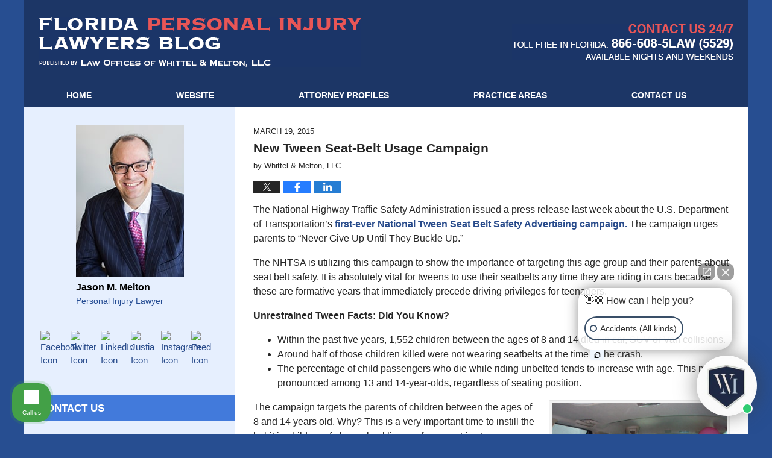

--- FILE ---
content_type: text/html; charset=UTF-8
request_url: https://www.floridapersonalinjurylawyersblog.com/new-tween-seat-belt-usage-campaign/
body_size: 14716
content:
<!DOCTYPE html>
<html class="no-js displaymode-full" itemscope itemtype="http://schema.org/Blog" lang="en-US">
	<head prefix="og: http://ogp.me/ns# article: http://ogp.me/ns/article#" >
		<meta http-equiv="Content-Type" content="text/html; charset=utf-8" />
		<title>New Tween Seat-Belt Usage Campaign &#8212; Florida Personal Injury Lawyers Blog &#8212; March 19, 2015</title>
		<meta name="viewport" content="width=device-width, initial-scale=1.0" />

		<link rel="stylesheet" type="text/css" media="all" href="/jresources/v/20200902204711/css/main.css" />


		<script type="text/javascript">
			document.documentElement.className = document.documentElement.className.replace(/\bno-js\b/,"js");
		</script>

		<meta name="referrer" content="origin" />
		<meta name="referrer" content="unsafe-url" />

		<meta name='robots' content='index, follow, max-image-preview:large, max-snippet:-1, max-video-preview:-1' />
	<style>img:is([sizes="auto" i], [sizes^="auto," i]) { contain-intrinsic-size: 3000px 1500px }</style>
	
	<!-- This site is optimized with the Yoast SEO plugin v25.7 - https://yoast.com/wordpress/plugins/seo/ -->
	<meta name="description" content="The National Highway Traffic Safety Administration issued a press release last week about the U.S. Department of Transportation’s first-ever National &#8212; March 19, 2015" />
	<link rel="canonical" href="https://www.floridapersonalinjurylawyersblog.com/new-tween-seat-belt-usage-campaign/" />
	<meta name="twitter:label1" content="Written by" />
	<meta name="twitter:data1" content="Whittel &amp; Melton, LLC" />
	<meta name="twitter:label2" content="Est. reading time" />
	<meta name="twitter:data2" content="2 minutes" />
	<!-- / Yoast SEO plugin. -->


<link rel='dns-prefetch' href='//stats.wp.com' />
<link rel='dns-prefetch' href='//v0.wordpress.com' />
<link rel="alternate" type="application/rss+xml" title="Florida Personal Injury Lawyers Blog &raquo; Feed" href="https://www.floridapersonalinjurylawyersblog.com/feed/" />
<link rel="alternate" type="application/rss+xml" title="Florida Personal Injury Lawyers Blog &raquo; Comments Feed" href="https://www.floridapersonalinjurylawyersblog.com/comments/feed/" />
<script type="text/javascript">
/* <![CDATA[ */
window._wpemojiSettings = {"baseUrl":"https:\/\/s.w.org\/images\/core\/emoji\/16.0.1\/72x72\/","ext":".png","svgUrl":"https:\/\/s.w.org\/images\/core\/emoji\/16.0.1\/svg\/","svgExt":".svg","source":{"concatemoji":"https:\/\/www.floridapersonalinjurylawyersblog.com\/wp-includes\/js\/wp-emoji-release.min.js?ver=7f08c3448240c80842b50f945023b5cf"}};
/*! This file is auto-generated */
!function(s,n){var o,i,e;function c(e){try{var t={supportTests:e,timestamp:(new Date).valueOf()};sessionStorage.setItem(o,JSON.stringify(t))}catch(e){}}function p(e,t,n){e.clearRect(0,0,e.canvas.width,e.canvas.height),e.fillText(t,0,0);var t=new Uint32Array(e.getImageData(0,0,e.canvas.width,e.canvas.height).data),a=(e.clearRect(0,0,e.canvas.width,e.canvas.height),e.fillText(n,0,0),new Uint32Array(e.getImageData(0,0,e.canvas.width,e.canvas.height).data));return t.every(function(e,t){return e===a[t]})}function u(e,t){e.clearRect(0,0,e.canvas.width,e.canvas.height),e.fillText(t,0,0);for(var n=e.getImageData(16,16,1,1),a=0;a<n.data.length;a++)if(0!==n.data[a])return!1;return!0}function f(e,t,n,a){switch(t){case"flag":return n(e,"\ud83c\udff3\ufe0f\u200d\u26a7\ufe0f","\ud83c\udff3\ufe0f\u200b\u26a7\ufe0f")?!1:!n(e,"\ud83c\udde8\ud83c\uddf6","\ud83c\udde8\u200b\ud83c\uddf6")&&!n(e,"\ud83c\udff4\udb40\udc67\udb40\udc62\udb40\udc65\udb40\udc6e\udb40\udc67\udb40\udc7f","\ud83c\udff4\u200b\udb40\udc67\u200b\udb40\udc62\u200b\udb40\udc65\u200b\udb40\udc6e\u200b\udb40\udc67\u200b\udb40\udc7f");case"emoji":return!a(e,"\ud83e\udedf")}return!1}function g(e,t,n,a){var r="undefined"!=typeof WorkerGlobalScope&&self instanceof WorkerGlobalScope?new OffscreenCanvas(300,150):s.createElement("canvas"),o=r.getContext("2d",{willReadFrequently:!0}),i=(o.textBaseline="top",o.font="600 32px Arial",{});return e.forEach(function(e){i[e]=t(o,e,n,a)}),i}function t(e){var t=s.createElement("script");t.src=e,t.defer=!0,s.head.appendChild(t)}"undefined"!=typeof Promise&&(o="wpEmojiSettingsSupports",i=["flag","emoji"],n.supports={everything:!0,everythingExceptFlag:!0},e=new Promise(function(e){s.addEventListener("DOMContentLoaded",e,{once:!0})}),new Promise(function(t){var n=function(){try{var e=JSON.parse(sessionStorage.getItem(o));if("object"==typeof e&&"number"==typeof e.timestamp&&(new Date).valueOf()<e.timestamp+604800&&"object"==typeof e.supportTests)return e.supportTests}catch(e){}return null}();if(!n){if("undefined"!=typeof Worker&&"undefined"!=typeof OffscreenCanvas&&"undefined"!=typeof URL&&URL.createObjectURL&&"undefined"!=typeof Blob)try{var e="postMessage("+g.toString()+"("+[JSON.stringify(i),f.toString(),p.toString(),u.toString()].join(",")+"));",a=new Blob([e],{type:"text/javascript"}),r=new Worker(URL.createObjectURL(a),{name:"wpTestEmojiSupports"});return void(r.onmessage=function(e){c(n=e.data),r.terminate(),t(n)})}catch(e){}c(n=g(i,f,p,u))}t(n)}).then(function(e){for(var t in e)n.supports[t]=e[t],n.supports.everything=n.supports.everything&&n.supports[t],"flag"!==t&&(n.supports.everythingExceptFlag=n.supports.everythingExceptFlag&&n.supports[t]);n.supports.everythingExceptFlag=n.supports.everythingExceptFlag&&!n.supports.flag,n.DOMReady=!1,n.readyCallback=function(){n.DOMReady=!0}}).then(function(){return e}).then(function(){var e;n.supports.everything||(n.readyCallback(),(e=n.source||{}).concatemoji?t(e.concatemoji):e.wpemoji&&e.twemoji&&(t(e.twemoji),t(e.wpemoji)))}))}((window,document),window._wpemojiSettings);
/* ]]> */
</script>
<style id='wp-emoji-styles-inline-css' type='text/css'>

	img.wp-smiley, img.emoji {
		display: inline !important;
		border: none !important;
		box-shadow: none !important;
		height: 1em !important;
		width: 1em !important;
		margin: 0 0.07em !important;
		vertical-align: -0.1em !important;
		background: none !important;
		padding: 0 !important;
	}
</style>
<link rel='stylesheet' id='wp-block-library-css' href='https://www.floridapersonalinjurylawyersblog.com/wp-includes/css/dist/block-library/style.min.css?ver=7f08c3448240c80842b50f945023b5cf' type='text/css' media='all' />
<style id='classic-theme-styles-inline-css' type='text/css'>
/*! This file is auto-generated */
.wp-block-button__link{color:#fff;background-color:#32373c;border-radius:9999px;box-shadow:none;text-decoration:none;padding:calc(.667em + 2px) calc(1.333em + 2px);font-size:1.125em}.wp-block-file__button{background:#32373c;color:#fff;text-decoration:none}
</style>
<style id='global-styles-inline-css' type='text/css'>
:root{--wp--preset--aspect-ratio--square: 1;--wp--preset--aspect-ratio--4-3: 4/3;--wp--preset--aspect-ratio--3-4: 3/4;--wp--preset--aspect-ratio--3-2: 3/2;--wp--preset--aspect-ratio--2-3: 2/3;--wp--preset--aspect-ratio--16-9: 16/9;--wp--preset--aspect-ratio--9-16: 9/16;--wp--preset--color--black: #000000;--wp--preset--color--cyan-bluish-gray: #abb8c3;--wp--preset--color--white: #ffffff;--wp--preset--color--pale-pink: #f78da7;--wp--preset--color--vivid-red: #cf2e2e;--wp--preset--color--luminous-vivid-orange: #ff6900;--wp--preset--color--luminous-vivid-amber: #fcb900;--wp--preset--color--light-green-cyan: #7bdcb5;--wp--preset--color--vivid-green-cyan: #00d084;--wp--preset--color--pale-cyan-blue: #8ed1fc;--wp--preset--color--vivid-cyan-blue: #0693e3;--wp--preset--color--vivid-purple: #9b51e0;--wp--preset--gradient--vivid-cyan-blue-to-vivid-purple: linear-gradient(135deg,rgba(6,147,227,1) 0%,rgb(155,81,224) 100%);--wp--preset--gradient--light-green-cyan-to-vivid-green-cyan: linear-gradient(135deg,rgb(122,220,180) 0%,rgb(0,208,130) 100%);--wp--preset--gradient--luminous-vivid-amber-to-luminous-vivid-orange: linear-gradient(135deg,rgba(252,185,0,1) 0%,rgba(255,105,0,1) 100%);--wp--preset--gradient--luminous-vivid-orange-to-vivid-red: linear-gradient(135deg,rgba(255,105,0,1) 0%,rgb(207,46,46) 100%);--wp--preset--gradient--very-light-gray-to-cyan-bluish-gray: linear-gradient(135deg,rgb(238,238,238) 0%,rgb(169,184,195) 100%);--wp--preset--gradient--cool-to-warm-spectrum: linear-gradient(135deg,rgb(74,234,220) 0%,rgb(151,120,209) 20%,rgb(207,42,186) 40%,rgb(238,44,130) 60%,rgb(251,105,98) 80%,rgb(254,248,76) 100%);--wp--preset--gradient--blush-light-purple: linear-gradient(135deg,rgb(255,206,236) 0%,rgb(152,150,240) 100%);--wp--preset--gradient--blush-bordeaux: linear-gradient(135deg,rgb(254,205,165) 0%,rgb(254,45,45) 50%,rgb(107,0,62) 100%);--wp--preset--gradient--luminous-dusk: linear-gradient(135deg,rgb(255,203,112) 0%,rgb(199,81,192) 50%,rgb(65,88,208) 100%);--wp--preset--gradient--pale-ocean: linear-gradient(135deg,rgb(255,245,203) 0%,rgb(182,227,212) 50%,rgb(51,167,181) 100%);--wp--preset--gradient--electric-grass: linear-gradient(135deg,rgb(202,248,128) 0%,rgb(113,206,126) 100%);--wp--preset--gradient--midnight: linear-gradient(135deg,rgb(2,3,129) 0%,rgb(40,116,252) 100%);--wp--preset--font-size--small: 13px;--wp--preset--font-size--medium: 20px;--wp--preset--font-size--large: 36px;--wp--preset--font-size--x-large: 42px;--wp--preset--spacing--20: 0.44rem;--wp--preset--spacing--30: 0.67rem;--wp--preset--spacing--40: 1rem;--wp--preset--spacing--50: 1.5rem;--wp--preset--spacing--60: 2.25rem;--wp--preset--spacing--70: 3.38rem;--wp--preset--spacing--80: 5.06rem;--wp--preset--shadow--natural: 6px 6px 9px rgba(0, 0, 0, 0.2);--wp--preset--shadow--deep: 12px 12px 50px rgba(0, 0, 0, 0.4);--wp--preset--shadow--sharp: 6px 6px 0px rgba(0, 0, 0, 0.2);--wp--preset--shadow--outlined: 6px 6px 0px -3px rgba(255, 255, 255, 1), 6px 6px rgba(0, 0, 0, 1);--wp--preset--shadow--crisp: 6px 6px 0px rgba(0, 0, 0, 1);}:where(.is-layout-flex){gap: 0.5em;}:where(.is-layout-grid){gap: 0.5em;}body .is-layout-flex{display: flex;}.is-layout-flex{flex-wrap: wrap;align-items: center;}.is-layout-flex > :is(*, div){margin: 0;}body .is-layout-grid{display: grid;}.is-layout-grid > :is(*, div){margin: 0;}:where(.wp-block-columns.is-layout-flex){gap: 2em;}:where(.wp-block-columns.is-layout-grid){gap: 2em;}:where(.wp-block-post-template.is-layout-flex){gap: 1.25em;}:where(.wp-block-post-template.is-layout-grid){gap: 1.25em;}.has-black-color{color: var(--wp--preset--color--black) !important;}.has-cyan-bluish-gray-color{color: var(--wp--preset--color--cyan-bluish-gray) !important;}.has-white-color{color: var(--wp--preset--color--white) !important;}.has-pale-pink-color{color: var(--wp--preset--color--pale-pink) !important;}.has-vivid-red-color{color: var(--wp--preset--color--vivid-red) !important;}.has-luminous-vivid-orange-color{color: var(--wp--preset--color--luminous-vivid-orange) !important;}.has-luminous-vivid-amber-color{color: var(--wp--preset--color--luminous-vivid-amber) !important;}.has-light-green-cyan-color{color: var(--wp--preset--color--light-green-cyan) !important;}.has-vivid-green-cyan-color{color: var(--wp--preset--color--vivid-green-cyan) !important;}.has-pale-cyan-blue-color{color: var(--wp--preset--color--pale-cyan-blue) !important;}.has-vivid-cyan-blue-color{color: var(--wp--preset--color--vivid-cyan-blue) !important;}.has-vivid-purple-color{color: var(--wp--preset--color--vivid-purple) !important;}.has-black-background-color{background-color: var(--wp--preset--color--black) !important;}.has-cyan-bluish-gray-background-color{background-color: var(--wp--preset--color--cyan-bluish-gray) !important;}.has-white-background-color{background-color: var(--wp--preset--color--white) !important;}.has-pale-pink-background-color{background-color: var(--wp--preset--color--pale-pink) !important;}.has-vivid-red-background-color{background-color: var(--wp--preset--color--vivid-red) !important;}.has-luminous-vivid-orange-background-color{background-color: var(--wp--preset--color--luminous-vivid-orange) !important;}.has-luminous-vivid-amber-background-color{background-color: var(--wp--preset--color--luminous-vivid-amber) !important;}.has-light-green-cyan-background-color{background-color: var(--wp--preset--color--light-green-cyan) !important;}.has-vivid-green-cyan-background-color{background-color: var(--wp--preset--color--vivid-green-cyan) !important;}.has-pale-cyan-blue-background-color{background-color: var(--wp--preset--color--pale-cyan-blue) !important;}.has-vivid-cyan-blue-background-color{background-color: var(--wp--preset--color--vivid-cyan-blue) !important;}.has-vivid-purple-background-color{background-color: var(--wp--preset--color--vivid-purple) !important;}.has-black-border-color{border-color: var(--wp--preset--color--black) !important;}.has-cyan-bluish-gray-border-color{border-color: var(--wp--preset--color--cyan-bluish-gray) !important;}.has-white-border-color{border-color: var(--wp--preset--color--white) !important;}.has-pale-pink-border-color{border-color: var(--wp--preset--color--pale-pink) !important;}.has-vivid-red-border-color{border-color: var(--wp--preset--color--vivid-red) !important;}.has-luminous-vivid-orange-border-color{border-color: var(--wp--preset--color--luminous-vivid-orange) !important;}.has-luminous-vivid-amber-border-color{border-color: var(--wp--preset--color--luminous-vivid-amber) !important;}.has-light-green-cyan-border-color{border-color: var(--wp--preset--color--light-green-cyan) !important;}.has-vivid-green-cyan-border-color{border-color: var(--wp--preset--color--vivid-green-cyan) !important;}.has-pale-cyan-blue-border-color{border-color: var(--wp--preset--color--pale-cyan-blue) !important;}.has-vivid-cyan-blue-border-color{border-color: var(--wp--preset--color--vivid-cyan-blue) !important;}.has-vivid-purple-border-color{border-color: var(--wp--preset--color--vivid-purple) !important;}.has-vivid-cyan-blue-to-vivid-purple-gradient-background{background: var(--wp--preset--gradient--vivid-cyan-blue-to-vivid-purple) !important;}.has-light-green-cyan-to-vivid-green-cyan-gradient-background{background: var(--wp--preset--gradient--light-green-cyan-to-vivid-green-cyan) !important;}.has-luminous-vivid-amber-to-luminous-vivid-orange-gradient-background{background: var(--wp--preset--gradient--luminous-vivid-amber-to-luminous-vivid-orange) !important;}.has-luminous-vivid-orange-to-vivid-red-gradient-background{background: var(--wp--preset--gradient--luminous-vivid-orange-to-vivid-red) !important;}.has-very-light-gray-to-cyan-bluish-gray-gradient-background{background: var(--wp--preset--gradient--very-light-gray-to-cyan-bluish-gray) !important;}.has-cool-to-warm-spectrum-gradient-background{background: var(--wp--preset--gradient--cool-to-warm-spectrum) !important;}.has-blush-light-purple-gradient-background{background: var(--wp--preset--gradient--blush-light-purple) !important;}.has-blush-bordeaux-gradient-background{background: var(--wp--preset--gradient--blush-bordeaux) !important;}.has-luminous-dusk-gradient-background{background: var(--wp--preset--gradient--luminous-dusk) !important;}.has-pale-ocean-gradient-background{background: var(--wp--preset--gradient--pale-ocean) !important;}.has-electric-grass-gradient-background{background: var(--wp--preset--gradient--electric-grass) !important;}.has-midnight-gradient-background{background: var(--wp--preset--gradient--midnight) !important;}.has-small-font-size{font-size: var(--wp--preset--font-size--small) !important;}.has-medium-font-size{font-size: var(--wp--preset--font-size--medium) !important;}.has-large-font-size{font-size: var(--wp--preset--font-size--large) !important;}.has-x-large-font-size{font-size: var(--wp--preset--font-size--x-large) !important;}
:where(.wp-block-post-template.is-layout-flex){gap: 1.25em;}:where(.wp-block-post-template.is-layout-grid){gap: 1.25em;}
:where(.wp-block-columns.is-layout-flex){gap: 2em;}:where(.wp-block-columns.is-layout-grid){gap: 2em;}
:root :where(.wp-block-pullquote){font-size: 1.5em;line-height: 1.6;}
</style>
<script type="text/javascript" src="https://www.floridapersonalinjurylawyersblog.com/wp-includes/js/jquery/jquery.min.js?ver=3.7.1" id="jquery-core-js"></script>
<script type="text/javascript" src="https://www.floridapersonalinjurylawyersblog.com/wp-includes/js/jquery/jquery-migrate.min.js?ver=3.4.1" id="jquery-migrate-js"></script>
<link rel="https://api.w.org/" href="https://www.floridapersonalinjurylawyersblog.com/wp-json/" /><link rel="alternate" title="JSON" type="application/json" href="https://www.floridapersonalinjurylawyersblog.com/wp-json/wp/v2/posts/545" /><link rel="EditURI" type="application/rsd+xml" title="RSD" href="https://www.floridapersonalinjurylawyersblog.com/xmlrpc.php?rsd" />

<link rel='shortlink' href='https://wp.me/p4mdUB-8N' />
<link rel="alternate" title="oEmbed (JSON)" type="application/json+oembed" href="https://www.floridapersonalinjurylawyersblog.com/wp-json/oembed/1.0/embed?url=https%3A%2F%2Fwww.floridapersonalinjurylawyersblog.com%2Fnew-tween-seat-belt-usage-campaign%2F" />
<link rel="alternate" title="oEmbed (XML)" type="text/xml+oembed" href="https://www.floridapersonalinjurylawyersblog.com/wp-json/oembed/1.0/embed?url=https%3A%2F%2Fwww.floridapersonalinjurylawyersblog.com%2Fnew-tween-seat-belt-usage-campaign%2F&#038;format=xml" />
	<style>img#wpstats{display:none}</style>
		<link rel="amphtml" href="https://www.floridapersonalinjurylawyersblog.com/amp/new-tween-seat-belt-usage-campaign/" />
		<!-- Willow Authorship Tags -->
<link href="https://www.thefllawfirm.com/" rel="publisher" />

<!-- End Willow Authorship Tags -->		<!-- Willow Opengraph and Twitter Cards -->
<meta name="twitter:creator" content="@jasonmeltonesq" />
<meta name="twitter:card" content="summary" />
<meta name="twitter:url" content="https://wp.me/p4mdUB-8N" />
<meta name="twitter:title" content="New Tween Seat-Belt Usage Campaign" />
<meta name="twitter:description" content="The National Highway Traffic Safety Administration issued a press release last week about the U.S. Department of Transportation’s first-ever National Tween Seat Belt Safety Advertising campaign. ..." />
<meta name="twitter:image" content="https://www.floridapersonalinjurylawyersblog.com/files/2019/03/social-image-logo-og.png" />
<meta property="article:published_time" content="2015-03-19T18:45:38-04:00" />
<meta property="article:modified_time" content="2015-03-19T18:45:38-04:00" />
<meta property="article:section" content="Alachua County" />
<meta property="article:author" content="https://www.facebook.com/pages/Whittel-Melton-LLC/152963588080243" />
<meta property="og:url" content="https://www.floridapersonalinjurylawyersblog.com/new-tween-seat-belt-usage-campaign/" />
<meta property="og:title" content="New Tween Seat-Belt Usage Campaign" />
<meta property="og:description" content="The National Highway Traffic Safety Administration issued a press release last week about the U.S. Department of Transportation’s first-ever National Tween Seat Belt Safety Advertising campaign. ..." />
<meta property="og:type" content="article" />
<meta property="og:image" content="https://www.floridapersonalinjurylawyersblog.com/files/2019/03/social-image-logo-og.png" />
<meta property="og:image:width" content="1200" />
<meta property="og:image:height" content="1200" />
<meta property="og:image:url" content="https://www.floridapersonalinjurylawyersblog.com/files/2019/03/social-image-logo-og.png" />
<meta property="og:image:secure_url" content="https://www.floridapersonalinjurylawyersblog.com/files/2019/03/social-image-logo-og.png" />
<meta property="og:site_name" content="Florida Personal Injury Lawyers Blog" />

<!-- End Willow Opengraph and Twitter Cards -->

				<link rel="shortcut icon" type="image/x-icon" href="/jresources/v/20200902204711/icons/favicon.ico"  />
<!-- Global site tag (gtag.js) - Google Analytics -->
    <script async src="https://www.googletagmanager.com/gtag/js?id=AW-822021947"></script>
    <script>
        window.dataLayer = window.dataLayer || [];
        function gtag(){dataLayer.push(arguments);}
        gtag('js', new Date());
        gtag('config', 'AW-822021947');
    </script>
<!-- End Global site tag (gtag.js) - Google Analytics -->
<!-- Google Analytics Metadata -->
<script> window.jmetadata = window.jmetadata || { site: { id: '314', installation: 'lawblogger', name: 'floridapersonalinjurylawyersblog-com',  willow: '1', domain: 'floridapersonalinjurylawyersblog.com', key: 'Li0tLSAuLi0gLi4uIC0gLi4gLi1mbG9yaWRhcGVyc29uYWxpbmp1cnlsYXd5ZXJzYmxvZy5jb20=' }, analytics: { ga4: [ { measurementId: 'G-4X8D8JWLBV' } ] } } </script>
<!-- End of Google Analytics Metadata -->

<!-- Google Tag Manager -->
<script>(function(w,d,s,l,i){w[l]=w[l]||[];w[l].push({'gtm.start': new Date().getTime(),event:'gtm.js'});var f=d.getElementsByTagName(s)[0], j=d.createElement(s),dl=l!='dataLayer'?'&l='+l:'';j.async=true;j.src= 'https://www.googletagmanager.com/gtm.js?id='+i+dl;f.parentNode.insertBefore(j,f); })(window,document,'script','dataLayer','GTM-PHFNLNH');</script>
<!-- End Google Tag Manager -->

<meta name="facebook-domain-verification" content="icxrcwtkn6t937is1hwjjmfxmfadzv" /><link rel="next" href="https://www.floridapersonalinjurylawyersblog.com/graco-slapped-with-10-million-lawsuit-for-delay-in-recalls-of-defective-child-seats/" />
<link rel="prev" href="https://www.floridapersonalinjurylawyersblog.com/man-stabbed-outside-st-pete-night-club/" />

	<script async defer src="https://justatic.com/e/widgets/js/justia.js"></script>

	</head>
	<body class="willow willow-responsive wp-singular post-template-default single single-post postid-545 single-format-standard wp-theme-Willow-Responsive">
	<div id="top-numbers-v2" class="tnv2-sticky"> <ul> <li>Contact Us Now: <strong>866-608-5529</strong> <a class="tnv2-button" rel="nofollow" href="tel:866-608-5529" data-gtm-location="Sticky Header" data-gtm-value="866-608-5529" data-gtm-action="Contact" data-gtm-category="Phones" data-gtm-device="Mobile" data-gtm-event="phone_contact" data-gtm-label="Call" data-gtm-target="Button" data-gtm-type="click">Tap Here To Call Us</a> </li> </ul> </div>


<div id="fb-root"></div>

		<div class="container">
			<div class="cwrap">

			<!-- HEADER -->
			<header id="header" role="banner">
							<div id="head" class="header-tag-group">

					<div id="logo">
						<a href="https://www.floridapersonalinjurylawyersblog.com/">							<img src="/jresources/v/20200902204711/images/logo.png" id="mainlogo" alt="Whittel & Melton, LLC" />
							Florida Personal Injury Lawyers Blog</a>
					</div>
										<div id="tagline"><a  href="https://www.thefllawfirm.com/" class="tagline-link tagline-text">Published By Whittel & Melton, LLC</a></div>
									</div><!--/#head-->
				<nav id="main-nav" role="navigation">
					<span class="visuallyhidden">Navigation</span>
					<div id="topnav" class="topnav nav-custom"><ul id="tnav-toplevel" class="menu"><li id="menu-item-9" class="priority_1 menu-item menu-item-type-custom menu-item-object-custom menu-item-home menu-item-9"><a href="https://www.floridapersonalinjurylawyersblog.com/">Home</a></li>
<li id="menu-item-10" class="priority_2 menu-item menu-item-type-custom menu-item-object-custom menu-item-10"><a href="https://www.thefllawfirm.com/">Website</a></li>
<li id="menu-item-588" class="priority_4 menu-item menu-item-type-custom menu-item-object-custom menu-item-588"><a href="https://www.thefllawfirm.com/attorney-profiles.html">Attorney Profiles</a></li>
<li id="menu-item-11" class="priority_3 menu-item menu-item-type-custom menu-item-object-custom menu-item-11"><a href="https://www.thefllawfirm.com/practice-areas.html">Practice Areas</a></li>
<li id="menu-item-12" class="priority_1 menu-item menu-item-type-custom menu-item-object-custom menu-item-12"><a href="https://www.thefllawfirm.com/contact-us.html">Contact <ins>Us</ins></a></li>
</ul></div>				</nav>
							</header>

			            

            <!-- MAIN -->
            <div id="main">
	                            <div class="mwrap">
                	
                	
	                <section class="content">
	                		                	<div class="bodytext">
		                	

<article id="post-545" class="entry post-545 post type-post status-publish format-standard hentry category-alachua-county category-car-accidents category-citrus-county category-florida category-gainesville-fl category-hernando-county category-hillsborough-county category-lake-county category-levy-county category-marion-county category-new-port-richey-fl category-ocala category-orange-county category-palm-beach-county category-pasco-county category-personal-injury-attorney category-personal-injury-claim category-pinellas-county category-road-safety category-sumter-county category-the-villages category-wrongful-death" itemprop="blogPost" itemtype="http://schema.org/BlogPosting" itemscope>
	<link itemprop="mainEntityOfPage" href="https://www.floridapersonalinjurylawyersblog.com/new-tween-seat-belt-usage-campaign/" />
	<div class="inner-wrapper">
		<header>

			
			
						<div id="default-featured-image-545-post-id-545" itemprop="image" itemtype="http://schema.org/ImageObject" itemscope>
	<link itemprop="url" href="https://www.floridapersonalinjurylawyersblog.com/files/2019/03/social-image-logo-og.png" />
	<meta itemprop="width" content="1200" />
	<meta itemprop="height" content="1200" />
	<meta itemprop="representativeOfPage" content="http://schema.org/False" />
</div>
			<div class="published-date"><span class="published-date-label"></span> <time datetime="2015-03-19T18:45:38-04:00" class="post-date published" itemprop="datePublished" pubdate>March 19, 2015</time></div>
			
			
            <h1 class="entry-title" itemprop="name">New Tween Seat-Belt Usage Campaign</h1>
                <meta itemprop="headline" content="New Tween Seat-Belt Usage Campaign" />
			
			
			<div class="author vcard">by <span itemprop="author" itemtype="http://schema.org/Organization" itemscope><span class="fn author-flcounsel1 author-1033 post-author-name" itemprop="name">Whittel &amp; Melton, LLC</span><meta itemprop="sameAs" content="https://twitter.com/jasonmeltonesq" /><meta itemprop="sameAs" content="https://www.facebook.com/pages/Whittel-Melton-LLC/152963588080243" /><meta itemprop="sameAs" content="http://lawyers.justia.com/firm/the-law-office-of-robert-g-whittel-36650" /></span></div>
			
			<div class="sharelinks sharelinks-545 sharelinks-horizontal" id="sharelinks-545">
	<a href="https://twitter.com/intent/tweet?url=https%3A%2F%2Fwp.me%2Fp4mdUB-8N&amp;text=New+Tween+Seat-Belt+Usage+Campaign+&amp;related=jasonmeltonesq%3APost+Author" target="_blank"  onclick="javascript:window.open(this.href, '', 'menubar=no,toolbar=no,resizable=yes,scrollbars=yes,height=600,width=600');return false;"><img src="https://www.floridapersonalinjurylawyersblog.com/wp-content/themes/Willow-Responsive/images/share/twitter.gif" alt="Tweet this Post" /></a>
	<a href="https://www.facebook.com/sharer/sharer.php?u=https%3A%2F%2Fwww.floridapersonalinjurylawyersblog.com%2Fnew-tween-seat-belt-usage-campaign%2F" target="_blank"  onclick="javascript:window.open(this.href, '', 'menubar=no,toolbar=no,resizable=yes,scrollbars=yes,height=600,width=600');return false;"><img src="https://www.floridapersonalinjurylawyersblog.com/wp-content/themes/Willow-Responsive/images/share/fb.gif" alt="Share on Facebook" /></a>
	<a href="http://www.linkedin.com/shareArticle?mini=true&amp;url=https%3A%2F%2Fwww.floridapersonalinjurylawyersblog.com%2Fnew-tween-seat-belt-usage-campaign%2F&amp;title=New+Tween+Seat-Belt+Usage+Campaign+&amp;source=Florida+Personal+Injury+Lawyers+Blog" target="_blank"  onclick="javascript:window.open(this.href, '', 'menubar=no,toolbar=no,resizable=yes,scrollbars=yes,height=600,width=600');return false;"><img src="https://www.floridapersonalinjurylawyersblog.com/wp-content/themes/Willow-Responsive/images/share/linkedin.gif" alt="Share on LinkedIn" /></a>
</div>					</header>
		<div class="content" itemprop="articleBody">
									<div class="entry-content">
								<p>The National Highway Traffic Safety Administration issued a press release last week about the U.S. Department of Transportation’s <a href="http://www.nhtsa.gov/About+NHTSA/Press+Releases/2015/nhtsa-launches-tween-seat-belt-campaign">first-ever National Tween Seat Belt Safety Advertising campaign. </a>The campaign urges parents to “Never Give Up Until They Buckle Up.”</p>
<p>The NHTSA is utilizing this campaign to show the importance of targeting this age group and their parents about seat belt safety. It is absolutely vital for tweens to use their seatbelts any time they are riding in cars because these are formative years that immediately precede driving privileges for teenagers.</p>
<p><b>Unrestrained Tween Facts: Did You Know? </b></p>
<ul>
<li>Within the past five years, 1,552 children between the ages of 8 and 14 died in car, SUV or Van collisions.</li>
<li>Around half of those children killed were not wearing seatbelts at the time of the crash.</li>
<li>The percentage of child passengers who die while riding unbelted tends to increase with age. This more pronounced among 13 and 14-year-olds, regardless of seating position.</li>
</ul>
<p><a href="https://www.floridapersonalinjurylawyersblog.com/files/2015/03/2732924156_617c53d3df_z.jpg"><img fetchpriority="high" decoding="async" class="alignright size-medium wp-image-546" src="https://www.floridapersonalinjurylawyersblog.com/files/2015/03/2732924156_617c53d3df_z-300x225.jpg" alt="2732924156_617c53d3df_z" width="300" height="225" srcset="https://www.floridapersonalinjurylawyersblog.com/files/2015/03/2732924156_617c53d3df_z-300x225.jpg 300w, https://www.floridapersonalinjurylawyersblog.com/files/2015/03/2732924156_617c53d3df_z-160x120.jpg 160w, https://www.floridapersonalinjurylawyersblog.com/files/2015/03/2732924156_617c53d3df_z.jpg 640w" sizes="(max-width: 300px) 100vw, 300px" /></a>The campaign targets the parents of children between the ages of 8 and 14 years old. Why? This is a very important time to instill the habit in children of always buckling up, for every trip. Tweens are just a few short years away from being in the driver’s seat, which makes this campaign all the more important.</p>
<p>Parents are encouraged to lead by example. No matter how short the trip, any time you get behind the wheel you should fasten your seatbelt before heading anywhere.</p>
<p>Tweens are constantly learning how to be responsible and make good decisions. It is up to the adult or adults in the car to make sure they are always buckled up. Again, it doesn’t matter if you are driving 2 miles or 2,000, tweens, children and adults need to be buckled up for every ride.</p>
<p><span id="more-545"></span></p>
<p><strong>If you or your tween was injured while riding unrestrained in the car with another driver, a <a href="https://www.thefllawfirm.com/personal-injury.html">Florida Auto Accident Injury Lawyer</a> at Whittel &amp; Melton can help you determine the best course of action. Call us today at 866-608-5529 or <a href="https://www.thefllawfirm.com/contact-us.html">contact us online</a> to request a free consultation. </strong></p>
							</div>
					</div>
		<footer>
							<div class="author vcard">by <span itemprop="author" itemtype="http://schema.org/Organization" itemscope><span class="fn author-flcounsel1 author-1033 post-author-name" itemprop="name">Whittel &amp; Melton, LLC</span><meta itemprop="sameAs" content="https://twitter.com/jasonmeltonesq" /><meta itemprop="sameAs" content="https://www.facebook.com/pages/Whittel-Melton-LLC/152963588080243" /><meta itemprop="sameAs" content="http://lawyers.justia.com/firm/the-law-office-of-robert-g-whittel-36650" /></span></div>						<div itemprop="publisher" itemtype="http://schema.org/Organization" itemscope>
				<meta itemprop="name" content="Whittel & Melton, LLC" />
				
<div itemprop="logo" itemtype="http://schema.org/ImageObject" itemscope>
	<link itemprop="url" href="https://www.floridapersonalinjurylawyersblog.com/files/2018/07/WMLogo.jpg" />
	<meta itemprop="height" content="60" />
	<meta itemprop="width" content="60" />
	<meta itemprop="representativeOfPage" content="http://schema.org/True" />
</div>
			</div>

			<div class="category-list"><span class="category-list-label">Posted in:</span> <span class="category-list-items"><a href="https://www.floridapersonalinjurylawyersblog.com/category/alachua-county/" title="View all posts in Alachua County" class="category-alachua-county term-23 post-category-link">Alachua County</a>, <a href="https://www.floridapersonalinjurylawyersblog.com/category/car-accidents/" title="View all posts in Car Accidents" class="category-car-accidents term-8 post-category-link">Car Accidents</a>, <a href="https://www.floridapersonalinjurylawyersblog.com/category/citrus-county/" title="View all posts in Citrus County" class="category-citrus-county term-39 post-category-link">Citrus County</a>, <a href="https://www.floridapersonalinjurylawyersblog.com/category/florida/" title="View all posts in Florida" class="category-florida term-27 post-category-link">Florida</a>, <a href="https://www.floridapersonalinjurylawyersblog.com/category/gainesville-fl/" title="View all posts in Gainesville, FL" class="category-gainesville-fl term-15 post-category-link">Gainesville, FL</a>, <a href="https://www.floridapersonalinjurylawyersblog.com/category/hernando-county/" title="View all posts in Hernando County" class="category-hernando-county term-24 post-category-link">Hernando County</a>, <a href="https://www.floridapersonalinjurylawyersblog.com/category/hillsborough-county/" title="View all posts in Hillsborough County" class="category-hillsborough-county term-17 post-category-link">Hillsborough County</a>, <a href="https://www.floridapersonalinjurylawyersblog.com/category/lake-county/" title="View all posts in Lake County" class="category-lake-county term-40 post-category-link">Lake County</a>, <a href="https://www.floridapersonalinjurylawyersblog.com/category/levy-county/" title="View all posts in Levy County" class="category-levy-county term-57 post-category-link">Levy County</a>, <a href="https://www.floridapersonalinjurylawyersblog.com/category/marion-county/" title="View all posts in Marion County" class="category-marion-county term-12 post-category-link">Marion County</a>, <a href="https://www.floridapersonalinjurylawyersblog.com/category/new-port-richey-fl/" title="View all posts in New Port Richey, FL" class="category-new-port-richey-fl term-30 post-category-link">New Port Richey, FL</a>, <a href="https://www.floridapersonalinjurylawyersblog.com/category/ocala/" title="View all posts in Ocala" class="category-ocala term-69 post-category-link">Ocala</a>, <a href="https://www.floridapersonalinjurylawyersblog.com/category/orange-county/" title="View all posts in Orange County" class="category-orange-county term-37 post-category-link">Orange County</a>, <a href="https://www.floridapersonalinjurylawyersblog.com/category/palm-beach-county/" title="View all posts in Palm Beach County" class="category-palm-beach-county term-73 post-category-link">Palm Beach County</a>, <a href="https://www.floridapersonalinjurylawyersblog.com/category/pasco-county/" title="View all posts in Pasco County" class="category-pasco-county term-10 post-category-link">Pasco County</a>, <a href="https://www.floridapersonalinjurylawyersblog.com/category/personal-injury-attorney/" title="View all posts in Personal Injury Attorney" class="category-personal-injury-attorney term-50 post-category-link">Personal Injury Attorney</a>, <a href="https://www.floridapersonalinjurylawyersblog.com/category/personal-injury-claim/" title="View all posts in Personal Injury Claim" class="category-personal-injury-claim term-51 post-category-link">Personal Injury Claim</a>, <a href="https://www.floridapersonalinjurylawyersblog.com/category/pinellas-county/" title="View all posts in Pinellas County" class="category-pinellas-county term-20 post-category-link">Pinellas County</a>, <a href="https://www.floridapersonalinjurylawyersblog.com/category/road-safety/" title="View all posts in Road Safety" class="category-road-safety term-4 post-category-link">Road Safety</a>, <a href="https://www.floridapersonalinjurylawyersblog.com/category/sumter-county/" title="View all posts in Sumter County" class="category-sumter-county term-46 post-category-link">Sumter County</a>, <a href="https://www.floridapersonalinjurylawyersblog.com/category/the-villages/" title="View all posts in The Villages" class="category-the-villages term-45 post-category-link">The Villages</a> and <a href="https://www.floridapersonalinjurylawyersblog.com/category/wrongful-death/" title="View all posts in Wrongful Death" class="category-wrongful-death term-9 post-category-link">Wrongful Death</a></span></div>			
			<div class="published-date"><span class="published-date-label"></span> <time datetime="2015-03-19T18:45:38-04:00" class="post-date published" itemprop="datePublished" pubdate>March 19, 2015</time></div>			<div class="visuallyhidden">Updated:
				<time datetime="2015-03-19T18:45:38-04:00" class="updated" itemprop="dateModified">March 19, 2015 6:45 pm</time>
			</div>

			
			
			
			
<!-- You can start editing here. -->


			<!-- If comments are closed. -->
		<p class="nocomments">Comments are closed.</p>

	

		</footer>

	</div>
</article>
	<div class="navigation">
		<nav id="post-pagination-bottom" class="pagination post-pagination" role="navigation">
		<span class="nav-prev"><a rel="prev" href="https://www.floridapersonalinjurylawyersblog.com/man-stabbed-outside-st-pete-night-club/" title="Man Stabbed Outside St. Pete Night Club"><span class="arrow-left">&laquo;</span> Previous</a></span> <span class="nav-sep">|</span> <span class="nav-home"><a rel="home" href="https://www.floridapersonalinjurylawyersblog.com/">Home</a></span> <span class="nav-sep">|</span> <span class="nav-next"><a rel="next" href="https://www.floridapersonalinjurylawyersblog.com/graco-slapped-with-10-million-lawsuit-for-delay-in-recalls-of-defective-child-seats/" title="Graco Slapped with $10 Million Lawsuit for Delay in Recalls of Defective Child Seats">Next <span class="arrow-right">&raquo;</span></a></span>				</nav>
	</div>
								</div>

																<aside class="sidebar primary-sidebar sc-2 secondary-content" id="sc-2">
			</aside>

							
						</section>

						<aside class="sidebar secondary-sidebar sc-1 secondary-content" id="sc-1">
	<div id="text-3" class="widget sidebar-widget primary-sidebar-widget widget_text"><strong class="widget-title sidebar-widget-title primary-sidebar-widget-title"> </strong><div class="content widget-content sidebar-widget-content primary-sidebar-widget-content">			<div class="textwidget"><div class="s-att"> <img src="/jresources/images/jason.jpg" alt="jason"/> <p class="jasonname"> <span>Jason M. Melton</span> </p> <p>Personal Injury Lawyer</p> </div></div>
		</div></div><div id="jwpw_connect-2" class="widget sidebar-widget primary-sidebar-widget jwpw_connect">
    <strong class="widget-title sidebar-widget-title primary-sidebar-widget-title"></strong><div class="content widget-content sidebar-widget-content primary-sidebar-widget-content">
    
        <p class="connect-icons">
            <a href="https://www.facebook.com/whittelandmelton/" target="_blank" title="Facebook"><img src="https://lawyers.justia.com/s/facebook-64.png" alt="Facebook Icon" border="0" /></a><a href="https://twitter.com/jasonmeltonesq" target="_blank" title="Twitter"><img src="https://lawyers.justia.com/s/twitter-64.png" alt="Twitter Icon" border="0" /></a><a href="https://www.linkedin.com/company/whittel-melton/" target="_blank" title="LinkedIn"><img src="https://lawyers.justia.com/s/linkedin-64.png" alt="LinkedIn Icon" border="0" /></a><a href="https://lawyers.justia.com/firm/whittel-melton-llc-13801" target="_blank" title="Justia"><img src="https://lawyers.justia.com/s/justia-64.png" alt="Justia Icon" border="0" /></a><a href="https://www.instagram.com/whittelandmelton/" target="_blank" title="Instagram"><img src="https://lawyers.justia.com/s/instagram-64.png" alt="Instagram Icon" border="0" /></a><a href="http://rss.justia.com/FloridaPersonalInjuryLawyersBlogCom" target="_blank" title="Feed"><img src="https://lawyers.justia.com/s/rss-64.png" alt="Feed Icon" border="0" /></a>
        </p>
        <script type="application/ld+json">
{ "@context": "http://schema.org",
  "@type": "http://schema.org/LegalService",
  "name": "Whittel & Melton, LLC",
  "image": "https://www.floridapersonalinjurylawyersblog.com/files/2018/07/WMLogo.jpg",
  "sameAs": ["https://www.facebook.com/whittelandmelton/","https://twitter.com/jasonmeltonesq","https://www.linkedin.com/company/whittel-melton/","https://lawyers.justia.com/firm/whittel-melton-llc-13801","https://www.instagram.com/whittelandmelton/","http://rss.justia.com/FloridaPersonalInjuryLawyersBlogCom"],
  "address": {
    "@type": "PostalAddress",
    "addressCountry": "US"
  }
}
</script>
        
</div></div>
    <div id="justia_contact_form-2" class="widget sidebar-widget primary-sidebar-widget justia_contact_form">
    <strong class="widget-title sidebar-widget-title primary-sidebar-widget-title"><a  href="https://www.thefllawfirm.com/contact-us.html">Contact Us </a></strong><div class="content widget-content sidebar-widget-content primary-sidebar-widget-content">
    <div class="formdesc">
<strong>Toll Free: 866-608-5529</strong> 
</div>
    <div id="contactform">
            <form data-gtm-label="Consultation Form" data-gtm-action="Submission" data-gtm-category="Forms" data-gtm-type="submission" data-gtm-conversion="1" id="genericcontactform" name="genericcontactform" action="/jshared/blog-contactus/" class="widget_form" data-validate="parsley">
            <div data-directive="j-recaptcha" data-recaptcha-key="6LcytTcsAAAAADrmt9Y7kiJbOWszLsXy0Be_5roe" data-version="2" data-set-lang="en"></div>
            <div id="errmsg"></div>
            <input type="hidden" name="wpid" value="2" />
            <input type="hidden" name="5_From_Page" value="Florida Personal Injury Lawyers Blog" />
            <input type="hidden" name="firm_name" value="Whittel & Melton, LLC" />
            <input type="hidden" name="blog_name" value="Florida Personal Injury Lawyers Blog" />
            <input type="hidden" name="site_id" value="" />
            <input type="hidden" name="prefix" value="314" />
            <input type="hidden" name="source" value="main" />
            <input type="hidden" name="source_off" value="" />
            <input type="hidden" name="return_url" value="https://www.floridapersonalinjurylawyersblog.com/thank-you/" />
            <input type="hidden" name="current_url" value="https://www.floridapersonalinjurylawyersblog.com/new-tween-seat-belt-usage-campaign/" />
            <input type="hidden" name="big_or_small" value="big" />
            <input type="hidden" name="is_blog" value="yes" />
            <span class="fld name"><label class="visuallyhidden" for="Name">Name</label><input type="text" name="10_Name" id="Name" value=""  placeholder="Name"   class="required"  required/></span><span class="fld email"><label class="visuallyhidden" for="Email">Email</label><input type="email" name="20_Email" id="Email" value=""  placeholder="Email"   class="required"  required/></span><span class="fld phone"><label class="visuallyhidden" for="Phone">Phone</label><input type="tel" name="30_Phone" id="Phone" value=""  placeholder="Phone"  pattern="[\+\(\)\d -]+" title="Please enter a valid phone number."  class="required"  required/></span><span class="fld message"><label class="visuallyhidden" for="Message">Message</label><textarea name="40_Message" id="Message"  placeholder="Message"  class="required"  required></textarea></span>
            
            
            
            
            <input type="hidden" name="required_fields" value="10_Name,20_Email,30_Phone,40_Message" />
            <input type="hidden" name="form_location" value="Consultation Form">
            <span class="submit">
                <button type="submit" name="submitbtn">Submit</button>
            </span>
        </form>
    </div>
    <div style="display:none !important;" class="normal" id="jwpform-validation"></div>
    </div></div><div id="j_categories-2" class="widget sidebar-widget primary-sidebar-widget j_categories"><strong class="widget-title sidebar-widget-title primary-sidebar-widget-title">Topics</strong><div class="content widget-content sidebar-widget-content primary-sidebar-widget-content"><ul>
    <li class="cat-item cat-item-0"><a href="https://www.floridapersonalinjurylawyersblog.com/category/car-accidents/">Car Accidents <span>(667)</span></a></li>
    <li class="cat-item cat-item-1"><a href="https://www.floridapersonalinjurylawyersblog.com/category/florida/">Florida <span>(402)</span></a></li>
    <li class="cat-item cat-item-2"><a href="https://www.floridapersonalinjurylawyersblog.com/category/personal-injury-attorney/">Personal Injury Attorney <span>(376)</span></a></li>
    <li class="cat-item cat-item-3"><a href="https://www.floridapersonalinjurylawyersblog.com/category/personal-injury-claim/">Personal Injury Claim <span>(359)</span></a></li>
    <li class="cat-item cat-item-4"><a href="https://www.floridapersonalinjurylawyersblog.com/category/wrongful-death/">Wrongful Death <span>(289)</span></a></li>
    <li class="cat-item cat-item-5"><a href="https://www.floridapersonalinjurylawyersblog.com/category/motorcycle-accidents/">Motorcycle Accidents <span>(215)</span></a></li>
    <li class="cat-item cat-item-6"><a href="https://www.floridapersonalinjurylawyersblog.com/category/pedestrian-accident/">Pedestrian Accident <span>(131)</span></a></li>
    <li class="cat-item cat-item-7"><a href="https://www.floridapersonalinjurylawyersblog.com/category/road-safety/">Road Safety <span>(93)</span></a></li>
    <li class="cat-item cat-item-8"><a href="https://www.floridapersonalinjurylawyersblog.com/category/truck-accidents/">Truck Accidents <span>(88)</span></a></li>
    <li class="cat-item cat-item-9"><a href="https://www.floridapersonalinjurylawyersblog.com/category/premises-liability/">Premises Liability <span>(72)</span></a></li>
    <li class="cat-item cat-item-10"><a href="https://www.floridapersonalinjurylawyersblog.com/category/orange-county/">Orange County <span>(63)</span></a></li>
    <li class="cat-item cat-item-11"><a href="https://www.floridapersonalinjurylawyersblog.com/category/bicycle-accidents/">Bicycle Accidents <span>(63)</span></a></li>
    <span class="more-categories-link"><a href="/topics/">View More Topics</a></span></ul></div></div><div id="text-6" class="widget sidebar-widget primary-sidebar-widget widget_text"><strong class="widget-title sidebar-widget-title primary-sidebar-widget-title">Search</strong><div class="content widget-content sidebar-widget-content primary-sidebar-widget-content">			<div class="textwidget"><form action="https://www.floridapersonalinjurylawyersblog.com" class="searchform" id="searchform" method="get" role="search"><div><label class="visuallyhidden" for="s">Search here</label><input type="text" id="s" name="s" value="" placeholder="Enter Text"/><button type="submit" value="Search" id="searchsubmit">Search</button></div></form></div>
		</div></div><div id="text-2" class="widget sidebar-widget primary-sidebar-widget widget_text"><strong class="widget-title sidebar-widget-title primary-sidebar-widget-title">Our Other Blogs</strong><div class="content widget-content sidebar-widget-content primary-sidebar-widget-content">			<div class="textwidget"><ul>
<li><a href="https://www.citrusinjuryattorney.com/">Citrus County Injury Attorney Blog</a></li>
<li><a href="https://www.floridacriminalattorneyblog.com/">Florida Criminal Attorney Blog</a></li>
<li><a href="https://www.tampabayinjuryattorneyblog.com/">Tampa Bay Injury Attorney Blog</a></li>
</ul></div>
		</div></div>
		<div id="recent-posts-2" class="widget sidebar-widget primary-sidebar-widget widget_recent_entries">
		<strong class="widget-title sidebar-widget-title primary-sidebar-widget-title">Recent Entries</strong><div class="content widget-content sidebar-widget-content primary-sidebar-widget-content">
		<ul>
											<li>
					<a href="https://www.floridapersonalinjurylawyersblog.com/news-vehicle-crashes-into-bank-on-u-s-19-in-new-port-richey/">News: Vehicle crashes into bank on U.S. 19 in New Port Richey</a>
											<span class="post-date">August 22, 2025</span>
									</li>
											<li>
					<a href="https://www.floridapersonalinjurylawyersblog.com/news-wrong-way-collision-on-state-road-471-in-sumter-county-kills-1-injures-4/">News: Wrong-way collision on State Road 471 in Sumter County kills 1, injures 4</a>
											<span class="post-date">August 21, 2025</span>
									</li>
											<li>
					<a href="https://www.floridapersonalinjurylawyersblog.com/news-suspect-arrested-in-rear-end-collision-in-pasco-county-that-killed-8-month-old-boy/">News: Suspect arrested in rear-end collision in Pasco County that killed 8-month-old boy</a>
											<span class="post-date">August 20, 2025</span>
									</li>
					</ul>

		</div></div></aside>

					</div>
				</div>


							<!-- FOOTER -->
				<footer id="footer">
					<span class="visuallyhidden">Contact Information</span>
					<div class="fcontainer">

						
						<div id="address"><div class="slocation loc1 bloglocation"><strong class="heading4"> MAIN OFFICE AND MAILING ADDRESS </strong> HERNANDO COUNTY<br>11020 Northcliffe Blvd<br>Spring Hill, FL 34608<br><strong> Phone: </strong> 352-666-2121<br><strong> Alt: </strong> 866-608-5LAW(5529)<br><strong> Fax: </strong> 352-556-4839</div><div class="sl block"><strong class="uppercase"> Satellite Locations </strong></div><div class="slocation loc2 bloglocation">PASCO<br>5318 Balsam St #A<br>New Port Richey, FL 34652<br><strong> Phone: </strong> 727-847-2299</div><div class="slocation loc3 bloglocation">PINELLAS<br>5107 Central Ave<br>St. Petersburg, FL 33710<br><strong> Phone: </strong> 727-823-0000<br><strong> Fax: </strong> 727-898-2001</div><div class="slocation loc4 bloglocation">CITRUS COUNTY - INVERNESS<br>111 W Main St, #303<br>Inverness, FL 34450<br><strong> Phone: </strong> 352-726-0078</div><div class="slocation loc5 bloglocation">CITRUS COUNTY - BEVERLY HILLS<br>5 William Tell Ln<br>Beverly Hills, FL 34465<br><strong> Phone: </strong> 352-726-0078</div><div class="slocation loc6 bloglocation">LAKE-SUMTER<br>123 N Florida St<br>Bushnell, FL 33513<br><strong> Phone: </strong> 352-793-9330</div><div class="slocation loc7 bloglocation">MARION-THE VILLAGES<br>510 Co Rd 466 #201W<br>The Villages, FL 32159<br><strong> Phone: </strong> 352-369-5334<br><strong> Fax: </strong> 352-556-4839</div><div class="slocation loc8 bloglocation">ALACHUA<br>5215 SW 91st Terrace<br>Gainesville, FL 32608<br><strong> Phone: </strong> 352-264-7800</div><div class="slocation loc9 bloglocation">TAMPA - Hillsborough County<br>4401 W Kennedy Blvd #250<br>Tampa, FL 33609<br><strong> Phone: </strong> 813-221-3200</div><div class="slocation loc10 bloglocation">PALM BEACH<br>3700 Airport Rd, #401<br>Boca Raton, FL 33431<br><strong> Phone: </strong> 561-367-8777</div></div><div id="disclaimer" class="block">The hiring of a lawyer is an important decision that should not be based solely upon advertisements. Before you decide, ask us to send you free written information about our qualifications and experience. This web site is designed for general information only. The information presented at this site should not be construed to be formal legal advice or the formation of a lawyer/client relationship. Whittel &amp; Melton, LLC serves clients throughout the areas below, but also represents families in Clearwater, Dade City, Brooksville, Bronson, Trinity, Hudson, Wesley Chapel, Beverly Hills, Crystal River and The Villages.</div><script>
	(function (w,d,s,v,odl){(w[v]=w[v]||{})['odl']=odl;;
	var f=d.getElementsByTagName(s)[0],j=d.createElement(s);j.async=true;
	j.src='https://intaker.azureedge.net/widget/chat.min.js';
	f.parentNode.insertBefore(j,f);
	})(window, document, 'script','Intaker', 'whittelmelton');</script>
						<nav id="footernav">
							<div id="footernav-wrapper" class="footernav nav-custom"><ul id="menu-footernav" class="menu"><li id="menu-item-13" class="menu-item menu-item-type-custom menu-item-object-custom menu-item-home menu-item-13"><a href="https://www.floridapersonalinjurylawyersblog.com/">Home</a></li>
<li id="menu-item-14" class="menu-item menu-item-type-custom menu-item-object-custom menu-item-14"><a href="https://www.thefllawfirm.com/">Website</a></li>
<li id="menu-item-589" class="menu-item menu-item-type-custom menu-item-object-custom menu-item-589"><a href="https://www.thefllawfirm.com/privacy-policy.html">Privacy Policy</a></li>
<li id="menu-item-15" class="menu-item menu-item-type-custom menu-item-object-custom menu-item-15"><a href="https://www.thefllawfirm.com/disclaimer.html">Disclaimer</a></li>
<li id="menu-item-16" class="menu-item menu-item-type-custom menu-item-object-custom menu-item-16"><a href="https://www.thefllawfirm.com/contact-us.html">Contact Us</a></li>
<li id="menu-item-17" class="menu-item menu-item-type-custom menu-item-object-custom menu-item-17"><a href="https://www.thefllawfirm.com/sitemap.html">Website Map</a></li>
<li id="menu-item-18" class="menu-item menu-item-type-post_type menu-item-object-page menu-item-18"><a href="https://www.floridapersonalinjurylawyersblog.com/archives/">Blog Posts</a></li>
</ul></div>						</nav>
												<div class="copyright" title="Copyright &copy; 2026 Whittel & Melton, LLC"><div class="jgrecaptcha-text"><p>This site is protected by reCAPTCHA and the Google <a target="_blank" href="https://policies.google.com/privacy">Privacy Policy</a> and <a target="_blank" href="https://policies.google.com/terms">Terms of Service</a> apply.</p><p>Please do not include any confidential or sensitive information in a contact form, text message, or voicemail. The contact form sends information by non-encrypted email, which is not secure. Submitting a contact form, sending a text message, making a phone call, or leaving a voicemail does not create an attorney-client relationship.</p></div><style>.grecaptcha-badge { visibility: hidden; } .jgrecaptcha-text p { margin: 1.8em 0; }</style><span class="copyright_label">Copyright &copy;</span> <span class="copyright_year">2026</span>, <a href="https://www.thefllawfirm.com/">Whittel & Melton, LLC</a></div>
																		<div class="credits"><a target="_blank" href="https://www.justia.com/marketing/law-blogs/"><strong class="justia_brand">JUSTIA</strong> Law Firm Blog Design</a></div>
																	</div>
				</footer>
						</div> <!-- /.cwrap -->
		</div><!-- /.container -->
		<!--[if lt IE 9]>
			<script src="/jshared/jslibs/responsive/mediaqueries/css3-mediaqueries.1.0.2.min.js"></script>
		<![endif]-->
		<script type="text/javascript"> if(!('matchMedia' in window)){ document.write(unescape("%3Cscript src='/jshared/jslibs/responsive/mediaqueries/media.match.2.0.2.min.js' type='text/javascript'%3E%3C/script%3E")); } </script>
		<script type="speculationrules">
{"prefetch":[{"source":"document","where":{"and":[{"href_matches":"\/*"},{"not":{"href_matches":["\/wp-*.php","\/wp-admin\/*","\/files\/*","\/wp-content\/*","\/wp-content\/plugins\/*","\/wp-content\/themes\/Willow-Responsive\/*","\/*\\?(.+)"]}},{"not":{"selector_matches":"a[rel~=\"nofollow\"]"}},{"not":{"selector_matches":".no-prefetch, .no-prefetch a"}}]},"eagerness":"conservative"}]}
</script>
<script type="text/javascript" src="https://www.floridapersonalinjurylawyersblog.com/wp-content/plugins/jWP-Widgets/js/jwp-placeholder-fallback.js?ver=7f08c3448240c80842b50f945023b5cf" id="jwp-placeholder-fallback-js"></script>
<script type="text/javascript" src="https://www.floridapersonalinjurylawyersblog.com/wp-content/plugins/jWP-Widgets/js/jwp-forms.js?ver=7f08c3448240c80842b50f945023b5cf" id="jwp-forms-js"></script>
<script type="text/javascript" src="https://www.floridapersonalinjurylawyersblog.com/jshared/jslibs/validate/parsley.min.js?ver=7f08c3448240c80842b50f945023b5cf" id="parsley-js"></script>
<script type="text/javascript" src="https://www.floridapersonalinjurylawyersblog.com/jshared/jslibs/responsive/enquire/enquire.2.0.2.min.js?ver=2.0.2" id="enquire-js"></script>
<script type="text/javascript" src="https://www.floridapersonalinjurylawyersblog.com/jshared/jslibs/responsive/responsive.topnav.1.0.4.min.js?ver=1.0.4" id="responsive_topnav-js"></script>
<script type="text/javascript" src="https://www.floridapersonalinjurylawyersblog.com/jresources/v/20200902204711/js/site.min.js" id="willow_site.min-js"></script>
<script type="text/javascript" id="jetpack-stats-js-before">
/* <![CDATA[ */
_stq = window._stq || [];
_stq.push([ "view", JSON.parse("{\"v\":\"ext\",\"blog\":\"64402041\",\"post\":\"545\",\"tz\":\"-5\",\"srv\":\"www.floridapersonalinjurylawyersblog.com\",\"j\":\"1:14.7\"}") ]);
_stq.push([ "clickTrackerInit", "64402041", "545" ]);
/* ]]> */
</script>
<script type="text/javascript" src="https://stats.wp.com/e-202604.js" id="jetpack-stats-js" defer="defer" data-wp-strategy="defer"></script>
        <!-- Facebook Pixel Code -->
        <script>
            !function(f,b,e,v,n,t,s)
            {if(f.fbq)return;n=f.fbq=function(){n.callMethod?
                n.callMethod.apply(n,arguments):n.queue.push(arguments)};
                if(!f._fbq)f._fbq=n;n.push=n;n.loaded=!0;n.version='2.0';
                n.queue=[];t=b.createElement(e);t.async=!0;
                t.src=v;s=b.getElementsByTagName(e)[0];
                s.parentNode.insertBefore(t,s)}(window, document,'script',
                'https://connect.facebook.net/en_US/fbevents.js');
            fbq('init', '529208421545478');
            fbq('track', 'PageView');
        </script>
        <noscript><img height="1" width="1" style="display:none"
                       alt="Facebook Pixel" src="https://www.facebook.com/tr?id=529208421545478&ev=PageView&noscript=1"
            /></noscript>
        <!-- End Facebook Pixel Code -->

	
	<div data-directive="j-gdpr" data-privacy-policy-url="https://www.thefllawfirm.com/privacy-policy.html"></div>
	</body>
</html>


<!--
Performance optimized by W3 Total Cache. Learn more: https://www.boldgrid.com/w3-total-cache/

Page Caching using Disk: Enhanced 

Served from: www.floridapersonalinjurylawyersblog.com @ 2026-01-21 00:41:13 by W3 Total Cache
-->

--- FILE ---
content_type: text/css
request_url: https://www.floridapersonalinjurylawyersblog.com/jresources/v/20200902204711/css/main.css
body_size: 8148
content:
/*!
NAME : [% site.getDesign.attr.name %]
CATEGORY : [% site.getDesign.attr.category %]
FIRM : [% site.attr.title1 %] [% site.attr.title2 %] [% site.attr.title3 %]
DOMAIN : http://[% site.name %].justia.net
GENERATOR: http://www.justia.net VERSION: 1.0
-------------------------------------------------
Copyright (C) 2006, Justia, inc. All rights reserved.
Duplication in Full or Part outside of Justia Products is Prohibited.
*/*,*:before,*:after{box-sizing:border-box}.cwrap::after{clear:both;display:block;content:''}#header,#head,#topnav,#main,.widget,.detailedform,.widget input,.widget textarea,.detailedform input,.detailedform textarea,.widget button,.widget #Submit,.detailedform button,.detailedform #Submit,#footer{width:100%}body.home #breadcrumbs,body.search .search_page_heading label.screen-reader-text{border:0;clip:rect(0 0 0 0);height:1px;margin:-1px;overflow:hidden;padding:0;position:absolute;width:1px}.clr{display:none}.gameover{display:none !important}.bodytext img{max-width:100%;height:auto;margin:0 auto 10px;border-radius:2px}@media screen and (min-width: 31.25em){div.w60+img{max-width:53%}div.w55+img{max-width:48%}div.w50+img{max-width:43%}div.w45+img{max-width:38%}div.w40+img{max-width:33%}div.w35+img{max-width:28%}div.w30+img{max-width:23%}}.box img{max-width:100%;height:auto;margin:0 auto 10px;border-radius:2px}@media screen and (max-width: 31.25em){.box{font-size:1em;padding:4% 5% 3%}.box.w100{width:100%}.box.w95{width:100%}.box.w90{width:100%}.box.w85{width:100%}.box.w80{width:100%}.box.w75{width:100%}.box.w70{width:100%}.box.w65{width:100%}.box.w60{width:100%}.box.w55{width:100%}.box.w50{width:100%}.box.w45{width:100%}.box.w40{width:100%}.box.w35{width:100%}.box.w30{width:100%}.box.w25{width:100%}.box.w20{width:100%}}.bodytext .leftphoto{float:left;margin:0 10px 10px 0;border-radius:2px;max-width:50%}.bodytext .leftphoto img{border-radius:2px}.bodytext .leftphoto.badge{width:auto}.bodytext .rightphoto{float:right;margin:0 0 10px 10px;border-radius:2px;max-width:50%}.bodytext .rightphoto img{border-radius:2px}.bodytext .rightphoto.badge{width:auto}/*!
normalize.css v2.1.2 | MIT License | git.io/normalize */article,aside,details,figcaption,figure,footer,header,hgroup,main,nav,section,summary{display:block}audio,canvas,video{display:inline-block}audio:not([controls]){display:none;height:0}[hidden]{display:none}html{font-family:sans-serif;-ms-text-size-adjust:100%;-webkit-text-size-adjust:100%}body{margin:0}a:focus{outline:thin dotted}a:active,a:hover{outline:0}h1{font-size:2em;margin:.67em 0}abbr[title]{border-bottom:1px dotted}b,strong{font-weight:bold}dfn{font-style:italic}hr{box-sizing:content-box;height:0}mark{background:#ff0;color:#000}code,kbd,pre,samp{font-family:monospace,serif;font-size:1em}pre{white-space:pre-wrap}q{quotes:"\201C" "\201D" "\2018" "\2019"}small{font-size:80%}sub,sup{font-size:75%;line-height:0;position:relative;vertical-align:baseline}sup{top:-0.5em}sub{bottom:-0.25em}img{border:0}svg:not(:root){overflow:hidden}figure{margin:0}fieldset{border:1px solid #c0c0c0;margin:0 2px;padding:.35em .625em .75em}legend{border:0;padding:0}button,input,select,textarea{font-family:inherit;font-size:100%;margin:0}button,input{line-height:normal}button,select{text-transform:none}button,html input[type="button"],input[type="reset"],input[type="submit"]{-webkit-appearance:button;cursor:pointer}button[disabled],html input[disabled]{cursor:default}input[type="checkbox"],input[type="radio"]{box-sizing:border-box;padding:0}input[type="search"]{-webkit-appearance:textfield;box-sizing:content-box}input[type="search"]::-webkit-search-cancel-button,input[type="search"]::-webkit-search-decoration{-webkit-appearance:none}button::-moz-focus-inner,input::-moz-focus-inner{border:0;padding:0}textarea{overflow:auto;vertical-align:top}table{border-collapse:collapse;border-spacing:0}/*!tnv2*/#top-numbers-v2{z-index:9999;overflow:hidden;display:block;width:100%;padding:6px 10px 12px;background-color:#fff;color:#000;box-shadow:0 2px 5px rgba(0,0,0,0.26);text-align:center;font-size:16px;font-family:sans-serif;position:relative;line-height:1.5}#top-numbers-v2 a{color:currentColor}#top-numbers-v2 ul{padding:0;margin:0;list-style:none}#top-numbers-v2 .tnv2-button{display:block;max-width:60%;padding:7px 0;border-radius:20px;margin:3px auto 0;background-color:#BA0000;color:#fff;box-shadow:0 3px 0 #870000;font-weight:bold}#top-numbers-v2 .tnv2-button:hover{cursor:pointer}#top-numbers-v2.tnv2-sticky{position:fixed;top:0;height:83px}#top-numbers-v2.tnv2-sticky ~ .container{padding-top:83px}#top-numbers-v2.tnv2-multiple{padding-bottom:0;height:auto}#top-numbers-v2.tnv2-multiple .tnv2-button{margin-bottom:12px}#top-numbers-v2.tnv2-multiple ul{display:none;border-bottom:1px solid #999;margin:0 -10px}#top-numbers-v2.tnv2-multiple ul a{display:block;padding:10px}#top-numbers-v2.tnv2-multiple li{border-top:1px solid #ccc}#top-numbers-v2.tnv2-multiple.tnv2-sticky{height:auto}#top-numbers-v2 #tnv2-toggle{display:none}#top-numbers-v2 #tnv2-toggle:checked+ul{display:block}@media screen and (min-width: 31.25em){#top-numbers-v2{font-size:19px}#top-numbers-v2.tnv2-sticky{height:92px}#top-numbers-v2.tnv2-sticky ~ .container{padding-top:92px}}@media screen and (min-width: 46.875em){#top-numbers-v2{display:none}#top-numbers-v2.tnv2-sticky ~ .container{padding-top:0}}@media print{#top-numbers-v2{position:static !important;display:block !important;height:auto !important;border-bottom:1px dotted #999;font-size:18px !important;font-size:1.125rem !important}#top-numbers-v2 *{text-decoration:none !important}#top-numbers-v2 .tnv2-button{display:none !important}#top-numbers-v2.tnv2-sticky ~ .container{padding-top:2em !important}#top-numbers-v2.tnv2-multiple ul{display:block !important;border:none !important}#top-numbers-v2.tnv2-multiple li{display:inline-block !important;border:none !important}}/*!tnv2*/.covid-banner{background-color:#e2231a;text-align:center;z-index:999;padding-top:83px}.covid-banner .wrapper{display:block;max-width:1200px;padding:12.5px 0;margin:0 auto;line-height:1.2}.covid-banner p,.covid-banner strong{margin:0 10px;color:#fff}.covid-banner p span,.covid-banner strong span{white-space:nowrap}.covid-banner a{color:#fff;font-weight:700}.covid-banner a:hover{text-decoration:underline}.covid-banner p,.covid-banner strong{font-size:18px;display:block}.covid-banner ~ #container,.covid-banner ~ .container{padding-top:0 !important}@media screen and (min-width: 31.25em){.covid-banner{padding-top:92px}}@media screen and (min-width: 46.875em){.covid-banner{top:0;left:0;display:-webkit-flex;display:flex;width:100%;height:75px;padding-top:0;-webkit-align-items:center;align-items:center}}@media print{.covid-banner{max-width:640px;padding-top:0;border:1px solid #dbdbdb;border-width:1px 0 0;margin:20px auto 0}}@media screen and (max-width: 37.5em){.covid-banner ~ #wpadminbar{position:fixed !important}}.covid-banner p strong{margin:0;display:inline}body.logged-in .covid-banner{position:relative}@media screen and (max-width: 46.8125em){body.logged-in #top-numbers-v2.tnv2-sticky{top:46px}}#topnav{font-family:sans-serif}body{font-size:100%;font-family:"Helvetica",Helvetica,Arial,sans-serif;font-size-adjust:100%;line-height:1.5;text-rendering:optimizeLegibility;background:#274E91;position:relative;color:#262626}a{text-decoration:none;-webkit-transition:all 0.25s ease;transition:all 0.25s ease;color:#284b8b}.container{max-width:1200px;margin:0 auto}#header{float:left;position:relative;background:#1C3666}#head{float:inherit;text-align:center;border-bottom:1px solid #C60813}#logo{display:inline-block;padding:30px 4% 24px;display:block}#logo a{-webkit-transition-duration:0s;transition-duration:0s;display:inline-block;overflow:hidden;text-indent:-9001px}#logo a img{float:left;height:auto;width:100%}#logo .h1-homepage-header{font-size:inherit;margin:0}#tagline{display:none}#topnav{float:left;position:relative;z-index:9001;height:40px;background:#1C3666}#topnav ins{text-decoration:none}#topnav .mobile-menu ins{display:none}#topnav ul,#topnav li,#topnav a{color:#fff;margin:0;padding:0;display:inline-block;white-space:nowrap;position:relative}#topnav ul#tnav-toplevel{width:inherit;float:left}#topnav ul#tnav-toplevel.temporary_hidden{height:40px;overflow:hidden}#topnav ul#tnav-toplevel li.is-inactive{display:none}#topnav ul#tnav-toplevel>li{float:left}#topnav ul#tnav-toplevel>li ul{display:none}#topnav ul#tnav-toplevel>li:hover{background-color:#172b52}#topnav ul#tnav-toplevel>li:hover>ul{display:block}#topnav ul#tnav-toplevel>li.morebtn{cursor:pointer;float:right;position:absolute;top:0;right:0;cursor:pointer;background-color:#172b52;border-left:3px solid #2e4163}#topnav ul#tnav-toplevel>li.morebtn>a{padding:0 22px 0 48px;font-weight:bold}#topnav ul#tnav-toplevel>li.morebtn:before,#topnav ul#tnav-toplevel>li.morebtn:after,#topnav ul#tnav-toplevel>li.morebtn>a:after{content:"";display:block;width:21px;height:4px;background-color:#89a7df;position:absolute;top:11px;left:12px}#topnav ul#tnav-toplevel>li.morebtn:after{top:18px}#topnav ul#tnav-toplevel>li.morebtn>a:after{top:25px}#topnav ul#tnav-toplevel>li.morebtn.is-active{display:block}#topnav ul#tnav-toplevel>li.morebtn>a:before{content:none}#topnav ul#tnav-toplevel>li>a{line-height:40px;padding:0 70px;text-transform:uppercase;font-weight:bold;font-size:14px}#topnav ul#tnav-toplevel ul{position:absolute;top:100%;left:0;box-shadow:0 0 10px rgba(0,0,0,0.7);background-color:#172b52;border-bottom:4px solid #0c162a;min-width:100%;padding:6px 0}#topnav ul#tnav-toplevel ul li,#topnav ul#tnav-toplevel ul a{display:block}#topnav ul#tnav-toplevel ul a{padding:6px 40px 6px 20px}#topnav ul#tnav-toplevel ul li:hover{background-color:#1c3666;text-shadow:0 0 3px #444;border-left:4px solid #101f3a;margin-left:-4px}#topnav ul#tnav-toplevel ul li:hover a{color:#fff}#topnav ul#tnav-toplevel ul ul{right:100%;top:-5px}#topnav ul#tnav-toplevel li.morebtn ul{left:auto;right:0;text-align:right}#topnav ul#tnav-toplevel li.morebtn ul li:hover{border-right:4px solid #101f3a;border-left:0;margin-right:-4px;margin-left:0}#topnav ul#tnav-toplevel li.morebtn ul a{padding:6px 15px 6px 30px}#topnav ul#tnav-toplevel.mobile-menu{padding-left:0}#topnav ul#tnav-toplevel.mobile-menu>li{width:33.33%}#topnav ul#tnav-toplevel.mobile-menu>li>a{padding:0;display:block;font-weight:bold;text-align:center;font-family:'AvenirNext-Bold', sans-serif}#topnav ul#tnav-toplevel.mobile-menu>li>a:before{content:none}#topnav ul#tnav-toplevel.mobile-menu>li.morebtn{padding:0;border:none;background-color:transparent}#topnav ul#tnav-toplevel.mobile-menu>li.morebtn:before,#topnav ul#tnav-toplevel.mobile-menu>li.morebtn:after,#topnav ul#tnav-toplevel.mobile-menu>li.morebtn>a:after{content:none}#topnav ul#tnav-toplevel.mobile-menu ul{font-size:1em}#topnav ul#tnav-toplevel.mobile-menu ul a{font-weight:normal;font-size:1em;padding:10px 20px 10px 30px;font-family:'AvenirNext-Medium', sans-serif}#main{float:left;background-color:#fff}#wpstats{display:none}.mwrap{overflow-y:hidden;position:relative;z-index:0}section.content .bodytext,section.content .cfrags{padding:0 20px}section.content .bodytext *+h4,section.content .bodytext h4:first-child,section.content .cfrags *+h4,section.content .cfrags h4:first-child{margin-bottom:0}section.content .bodytext h4+p,section.content .cfrags h4+p{margin-top:0}section.content .bodytext a,section.content .cfrags a{font-weight:bold}section.content .bodytext a:hover,section.content .cfrags a:hover{text-decoration:underline}section.content .bodytext>h1,section.content .cfrags>h1{font-size:24px;font-size:1.5rem;line-height:1.1}section.content .bodytext .widget,section.content .cfrags .widget{padding-left:0 !important;padding-right:0px !important}section.content .bodytext{overflow:hidden}.widget,.detailedform{float:left;padding:0 20px 1.5em}.widget ul,.widget li,.widget a,.detailedform ul,.detailedform li,.detailedform a{display:block;padding:0;margin:0}.widget ul a,.detailedform ul a{font-weight:bold}.widget ul ul a,.detailedform ul ul a{padding-left:30px;font-weight:normal}.widget ul li,.detailedform ul li{padding:0 0 1em}.widget label,.detailedform label{font-weight:bold}.widget input,.widget textarea,.detailedform input,.detailedform textarea{border:1px solid #999;border-radius:0px;line-height:2.5em;height:2.5em;margin-bottom:.5em;outline:none;padding:0 10px}.widget input:focus,.widget textarea:focus,.detailedform input:focus,.detailedform textarea:focus{border-color:#284b8b}.widget textarea,.detailedform textarea{line-height:normal;height:8em;padding-top:8px;padding-bottom:5px;resize:none}.widget button,.widget #Submit,.detailedform button,.detailedform #Submit{padding:8px 0;background-color:#2A4D89;border:1px solid #203b6a;border-width:1px 1px 1px;color:#ffffff;text-transform:uppercase;font-size:13px;font-size:.8125rem;border-radius:2px;font-weight:bold;font-family:'Helvetica-Bold', sans-serif;outline:none;position:relative}.widget button:hover,.widget #Submit:hover,.detailedform button:hover,.detailedform #Submit:hover{background-color:#2c5191}.widget button:active,.widget #Submit:active,.detailedform button:active,.detailedform #Submit:active{position:relative;bottom:-1px;margin-bottom:1px;border-width:1px 1px 1px}.widget #Submit:active,.detailedform #Submit:active{margin-bottom:9px;margin-top:-1px}.widget span#captchainstructions,.detailedform span#captchainstructions{display:none}.home .bodytext h1{line-height:1.1;font-size:20px;font-size:1.25rem}.home .cfrags>div>div{padding-top:16px}#footer{float:left;padding:0;text-align:center;background:#224278 url("../images/footer-bg.png") repeat-x;color:#ffffff}#footer a{color:#ffffff}#footer a:hover{color:#52CDEE}#footer .fcontainer{background:url("../images/footer-logo.png") no-repeat center 0px;padding:115px 30px 0;background-size:auto auto}@media screen and (max-width: 35.75em){#footer .fcontainer{background-size:300px auto;background-position:center 25.41304px}}#footer #address{font-weight:bold}#footer #address .heading4{display:block;margin:1.33em 0}#footer #address>div span.contacts>span{display:block}#footer #address .loc2 h4,#footer #address .loc2 .heading4{text-transform:uppercase}#footer #address .slocation{padding-bottom:30px}#footer #address .slocation h4{margin:0 0 30px 0}#footer #address .sl{text-transform:uppercase;margin:0 0 30px 0;font-weight:bold}#footer #disclaimer{margin-bottom:30px}#footer #footernav{margin:0 0 20px}#footer #footernav ul,#footer #footernav li,#footer #footernav a{color:#fff;margin:0;padding:0;display:inline-block}#footer .credits a span{text-transform:uppercase;font-weight:bold}#footer .copyright{font-size:13px;font-size:.8125rem}#footer .copyright a{display:inline-block}#footer .copyright br{display:none}#footer #address span[itemprop=addressCountry]{display:none !important}.justia_contact_form.widget{font-size:16px;font-size:1rem}.justia_contact_form.widget label{display:none;color:#000;font-size:1em}.justia_contact_form.widget img{display:block;margin:0 auto}.justia_contact_form.widget .fld,.justia_contact_form.widget .textarea{display:block;margin-bottom:.5em}.justia_contact_form.widget input,.justia_contact_form.widget textarea{font-size:1em;color:#000;background-color:#fff;margin:0}.justia_contact_form.widget label[for="imagetext"]{display:block;text-align:center;margin-bottom:.5em}.justia_contact_form.widget label[for="imagetext"] strong{display:block;line-height:1.2}.justia_contact_form.widget #ImageText{text-align:center}.justia_contact_form.widget input::-webkit-input-placeholder,.justia_contact_form.widget textarea::-webkit-input-placeholder{color:#999999;opacity:1}.justia_contact_form.widget input:-moz-placeholder,.justia_contact_form.widget textarea:-moz-placeholder{color:#999999;opacity:1}.justia_contact_form.widget input::-moz-placeholder,.justia_contact_form.widget textarea::-moz-placeholder{color:#999999;opacity:1}.justia_contact_form.widget input:-ms-input-placeholder,.justia_contact_form.widget textarea:-ms-input-placeholder{color:#999999;opacity:1}.justia_contact_form.widget .formdesc{margin-bottom:16px;margin-bottom:1rem;font-weight:bold;color:#444}.justia_contact_form.widget .formdesc a{color:#444}.justia_contact_form.widget .formdesc strong{font-size:1.25em;display:block}#bottom-scf.widget .bcf-side-wrap{display:none}@media screen and (min-width: 46.875em){#stripe-01{float:left;width:100%;padding:0 30px;padding-top:20px;padding-bottom:35px;background-color:#d9d9d9}#stripe-01 .stripewrap{width:100%;max-width:1140px;margin:0 auto;position:relative}#stripe-01 .stripewrap{min-height:312px}.justia_contact_form.widget{width:100%;padding-bottom:20px;font-size:14px;font-size:.875rem;padding-bottom:45px}.justia_contact_form.widget .fld,.justia_contact_form.widget .textarea{margin-bottom:5px}.justia_contact_form.widget input{line-height:26px;line-height:1.625rem;height:28px;height:1.75rem}.justia_contact_form.widget textarea{height:69px;height:4.3125rem}.justia_contact_form.widget button{padding:8px 0;font-weight:normal;-webkit-font-smoothing:antialiased}.justia_contact_form.widget form #captchaimage{float:left;display:block;width:38.66667%}.justia_contact_form.widget form #captchaimage center img{display:block;width:100%;height:auto;border-radius:0px;margin:0}.justia_contact_form.widget form #captchaimage+.fld{width:59.33333%;float:right;padding-top:12.98889%;position:relative}.justia_contact_form.widget form #imagetxtlabel{display:none;position:absolute;bottom:110%;left:0;width:100%;padding:6px 3px;line-height:1.3em;font-weight:normal;font-family:verdana, sans-serif;font-size:12px;font-size:.75rem;text-align:center;border:1px solid #254479;border-radius:3px;background-color:#2A4D89;color:#fff}.justia_contact_form.widget form #ImageText{position:absolute;top:0;left:0;width:100%;height:100%;line-height:100%;padding:0;font-size:12px;font-size:.75rem;text-align:center}.justia_contact_form.widget form #ImageText.parsley-error{background-color:#ffe6e6;border-color:#F00}.justia_contact_form.widget form #ImageText+.parsley-error-list{display:none}.justia_contact_form.widget form #captchaimage+.fld:hover #imagetxtlabel{display:block}.justia_contact_form.widget .formdesc{padding:0 25px 15px;margin:0 -25px 0}.justia_contact_form.widget .formdesc strong{color:#000000;font-weight:bold;font-size:18px;font-size:1.125rem}}.jwpw_connect.widget{padding-top:25px;padding-bottom:25px;margin-top:-1px}.jwpw_connect.widget .widget-title{display:none}.jwpw_connect.widget p{margin:0}.jwpw_connect.widget a{display:inline-block;float:left;margin:0 0 2px;padding:0 2px;width:16.66667%}.jwpw_connect.widget a img{display:block;float:left;width:100%;height:auto}#text-3{position:relative;padding-top:25px;padding-bottom:25px}#text-3 .widget-title{display:none}#text-3 .s-att{display:block;width:100%;margin:0 auto;max-width:179px}#text-3 .s-att img{width:100%;height:auto;max-width:179px;max-height:252px}#text-3 .s-att p{font-size:14px;font-size:.875rem;color:#254c93;margin:0}#text-3 .s-att .jasonname{color:#000000;font-weight:bold;font-size:16px;font-size:1rem}#text-4 .content{text-align:center}#text-4 .content img{width:100%;height:auto;max-width:175px;max-height:177px}#text-6{padding-bottom:30px}#text-6 .widget-title{margin-bottom:0}#text-6 .content .searchform #s,#text-6 .content .searchform #searchsubmit{height:38px;border-radius:0}#text-6 .content .searchform #s{float:left;width:80%;border:1px solid #999999;background:#ffffff;font-size:14px;font-size:.875rem;color:#252525}#text-6 .content .searchform #s::-webkit-input-placeholder{color:#999999;opacity:1}#text-6 .content .searchform #s:-moz-placeholder{color:#999999;opacity:1}#text-6 .content .searchform #s::-moz-placeholder{color:#999999;opacity:1}#text-6 .content .searchform #s:-ms-input-placeholder{color:#999999;opacity:1}#text-6 .content .searchform #searchsubmit{float:right;width:20%;text-indent:-9999px;outline:0;border:1px solid #427ADB;background:#427ADB url("../images/magn.png") no-repeat center center}#text-6 .content .searchform #searchsubmit:hover{background:#2d6bd7 url("../images/magn.png") no-repeat center center}#text-6 .content .searchform #searchsubmit:active{bottom:0;margin-bottom:0;border:none;background:#2560c5 url("../images/magn.png") no-repeat center center}#top-numbers{display:none}.visuallyhidden,.screen-reader-text{border:0 none;clip:rect(0px, 0px, 0px, 0px);height:1px;margin:-1px;overflow:hidden;padding:0;position:absolute;width:1px}.entry-title{margin-top:0}header .entry-title{display:block;font-weight:bold;font-size:1.17em;line-height:1.2}.entry{float:left;width:100%;position:relative;padding:2.4em 0 1.6em;border-bottom:1px solid #D8D8D8}.entry:first-child{padding-top:0;background-image:none}.entry .sharelinks{display:block;float:left;clear:both;margin:1em 0 0}.entry .sharelinks a{display:block;float:left;margin-right:5px}.entry .sharelinks a img{float:left;padding:0;margin:0;border:none;border-radius:0;background:none;opacity:0.85;-webkit-transform:rotate(0);transform:rotate(0)}.entry .sharelinks a:hover img{opacity:1}.entry .published-date{text-transform:uppercase;font-size:13px;font-size:.8125rem}.entry .published-date-label{display:none}.entry .entry-title{margin:4px 0 5px;line-height:1.4em;font-size:21px;font-size:1.3125rem}.entry .entry-title a{font-weight:normal}.entry .author.vcard{font-size:13px;font-size:.8125rem}.entry .author.vcard a{text-transform:none}.entry .inner-wrapper header::after{clear:both;display:block;content:''}.entry .inner-wrapper header .entry-title a{font-weight:normal}.entry .inner-wrapper header div.author a{font-weight:normal}.entry .inner-wrapper>footer{font-size:13px;font-size:.8125rem}.entry .inner-wrapper>footer div.author,.entry .inner-wrapper>footer div.published-date{display:none}.entry-content img{border-radius:2px;padding:4px;background-color:#f2f2f2;border:1px solid #e6e6e6;-webkit-transition:background-color 0.3s;transition:background-color 0.3s;max-width:50%;height:auto}.entry-content img:hover{background-color:#e6e6e6;border:1px solid #dedede}.entry-content img.alignright{float:right;margin:0 0 0.5em 1em}.entry-content img.alignleft{float:left;margin:0 1em 0.5em 0}.entry-content img.aligncenter{display:block;margin:0 auto 0.5em}.entry-content div.wp-caption{text-align:center;border-radius:2px;padding:4px;background-color:#f2f2f2;border:1px solid #e6e6e6;text-shadow:1px 1px 0 #fff;width:auto !important;-webkit-transition:background-color 0.3s;transition:background-color 0.3s}.entry-content div.wp-caption p{margin:-0.3em 0 0;font-size:.8em;line-height:normal}.entry-content div.wp-caption img{padding:0;margin:0;background:none;border:none;border-radius:0}.entry-content div.wp-caption.alignright{float:right;margin:0 0 0.5em 1em}.entry-content div.wp-caption.alignleft{float:left;margin:0 1em 0.5em 0}.entry-content div.wp-caption.aligncenter{margin:0 auto 0.5em}.entry-content div.wp-caption:hover{background-color:#ebebeb;border:1px solid #e3e3e3}.entry-content div.featured-image.alignright{float:right;margin:0 0 0.5em 1em}.entry-content div.featured-image.alignleft{float:left;margin:0 1em 0.5em 0}.entry-content div.featured-image.aligncenter{margin:0 auto 0.5em}.archive-title{font-size:1.5em;line-height:1;margin-bottom:0}.navigation{clear:both;padding:1em 0}.navigation::after{clear:both;display:block;content:''}.navigation #pagination-simple-top .nav-next,.navigation #pagination-simple-bottom .nav-next,.navigation #pagination-simple .nav-next{float:right}.navigation #pagination-simple-top .nav-next a:after,.navigation #pagination-simple-bottom .nav-next a:after,.navigation #pagination-simple .nav-next a:after{content:" »"}.navigation #pagination-simple-top .nav-previous,.navigation #pagination-simple-bottom .nav-previous,.navigation #pagination-simple .nav-previous{float:left}.navigation #pagination-simple-top .nav-previous a:before,.navigation #pagination-simple-bottom .nav-previous a:before,.navigation #pagination-simple .nav-previous a:before{content:"« "}.navigation #pagination-simple-top .nav-next,.navigation #pagination-simple-top .nav-previous,.navigation #pagination-simple-bottom .nav-next,.navigation #pagination-simple-bottom .nav-previous,.navigation #pagination-simple .nav-next,.navigation #pagination-simple .nav-previous{padding:0 6px;border-radius:3px}.navigation #pagination-simple-top .nav-next a,.navigation #pagination-simple-top .nav-previous a,.navigation #pagination-simple-bottom .nav-next a,.navigation #pagination-simple-bottom .nav-previous a,.navigation #pagination-simple .nav-next a,.navigation #pagination-simple .nav-previous a{padding:2px;font-size:14px;font-size:.875rem;line-height:1em;text-shadow:0 1px 0 #fff}.navigation #pagination-simple-top .nav-next a:after,.navigation #pagination-simple-top .nav-next a:before,.navigation #pagination-simple-top .nav-previous a:after,.navigation #pagination-simple-top .nav-previous a:before,.navigation #pagination-simple-bottom .nav-next a:after,.navigation #pagination-simple-bottom .nav-next a:before,.navigation #pagination-simple-bottom .nav-previous a:after,.navigation #pagination-simple-bottom .nav-previous a:before,.navigation #pagination-simple .nav-next a:after,.navigation #pagination-simple .nav-next a:before,.navigation #pagination-simple .nav-previous a:after,.navigation #pagination-simple .nav-previous a:before{margin-left:2px;font-family:"times new roman",times,serif;font-size:20px;font-size:1.25rem;color:#172b50}.navigation #pagination-simple-top .nav-next:hover,.navigation #pagination-simple-top .nav-previous:hover,.navigation #pagination-simple-bottom .nav-next:hover,.navigation #pagination-simple-bottom .nav-previous:hover,.navigation #pagination-simple .nav-next:hover,.navigation #pagination-simple .nav-previous:hover{background:#ddd}.navigation #pagination-simple-top .nav-next:hover a,.navigation #pagination-simple-top .nav-previous:hover a,.navigation #pagination-simple-bottom .nav-next:hover a,.navigation #pagination-simple-bottom .nav-previous:hover a,.navigation #pagination-simple .nav-next:hover a,.navigation #pagination-simple .nav-previous:hover a{text-decoration:none}.widget .content a:hover{text-decoration:underline}li.required{display:block;background:#fff;color:#F00;font-size:11px;font-size:.6875rem;padding:.4em !important;border:solid #3c0304;border-width:0 1px 1px;background-color:#ffe6e6}#searchform::after{clear:both;display:block;content:''}#sitemap-category-list{margin-top:1em}body.search h1.search-title{line-height:1.1em}body.search .search_page_heading{float:left;width:100%;margin-bottom:1.5em}body.search .search_page_heading #s{float:left;margin-right:3px;padding:0 5px !important;height:30px;line-height:30px;border:1px solid #ccc}body.search .search_page_heading #searchsubmit{display:block;float:left;height:30px;background-color:#2A4D89;border:none;color:#fff;text-transform:uppercase;font-size:.8125em;border-radius:0px;font-weight:bold;outline:none;position:relative}#j_categories-2,.widget_categories{color:#284b8b}#j_categories-2 ul li a,.widget_categories ul li a{display:inline}#searchsubmit{-webkit-font-smoothing:antialiased}.custom_html_content_top_home .widget{padding:20px 30px 0;margin-bottom:50px}.custom_html_content_top_home .widget .widget-title{color:#7c0002;font-size:21px;font-size:1.3125rem;position:relative;text-align:center;width:100%;padding-bottom:0.85em}.custom_html_content_top_home .widget .widget-title:after{content:"";width:20%;height:1px;display:block;position:absolute;bottom:0;left:50%;margin-left:-10%;background:#7B040A}.custom_html_content_top_home .widget .content{border-bottom:7px solid #E0E1E5}.custom_html_content_top_home .widget .content p{text-align:center;padding-bottom:1em}.entry footer a,a.more-link{font-weight:normal !important}.page-template-sitemap-html-php .bodytext .archive h3{margin-bottom:0.75em}.page-template-sitemap-html-php .bodytext .sitemap-post-list h3{margin-top:0.5em;margin-bottom:0.25em}.page-template-sitemap-html-php .bodytext .sitemap-category-list h3{margin-top:0.75em;margin-bottom:0.25em}.page-template-sitemap-html-php .bodytext .sitemap-category-list-ul{padding-left:0}.page-template-sitemap-html-php .bodytext .sitemap-category-list li{list-style:none}#img2 #top-badges{display:none}@media screen and (min-width: 46.875em){#img2 #top-badges{display:block;background-color:#f8f8f8}#img2 #top-badges .wrapper{padding:1.25% 1.66667%;display:-webkit-flex;display:flex;-webkit-justify-content:space-between;justify-content:space-between;max-width:1200px;margin:0 auto}#img2 #top-badges .badge{display:-webkit-flex;display:flex;padding:0 .41667%;-webkit-justify-content:center;justify-content:center;-webkit-align-items:center;align-items:center}#img2 #top-badges .badge img{margin:0;vertical-align:middle;width:auto;max-width:100%}#img2 #top-badges .badge-1 img{-webkit-filter:grayscale(1) brightness(1.8);filter:grayscale(1) brightness(1.8)}}@media screen and (min-width: 75em){#img2 #top-badges .wrapper{padding:15px 20px}}@media screen and (max-width: 46.8125em){body{background-position:0 50px}.justia_contact_form.widget{background-color:#f2f2f2;border-top:6px solid #284b8b;border-bottom:1px solid #dbdbdb}.justia_contact_form.widget .widget-title{margin-bottom:0.5em}.justia_contact_form.widget .formdesc{padding-left:1em;border-left:1px dotted #555}.widget{border-top:1px solid #ccc}.widget .widget-title{font-family:'AvenirNext-Bold', sans-serif;text-transform:uppercase;font-size:20px;font-size:1.25rem;font-weight:bold;display:block;margin:1.33em 0;color:#000}.widget .widget-title a{color:#000}#footer #address{padding-bottom:0}#footer #footernav{font-family:'AvenirNext-Bold', sans-serif}#footer #footernav ul,#footer #footernav li,#footer #footernav a{display:block}#footer #footernav ul{background-color:#1f3b6c;border:1px solid #1c3764;box-shadow:0 0 1px rgba(255,255,255,0.2);border-radius:2px}#footer #footernav li{border-top:1px solid #224278;border-bottom:1px solid #1c3764}#footer #footernav li:first-child{border-top:none}#footer #footernav li:last-child{border-bottom:none}#footer #footernav a{text-transform:uppercase;font-weight:bold;padding:1em 0}#footer #footernav a:hover{background-color:#1b3560}#footer .credits{position:relative;height:60px;margin-top:1em}#footer .credits a{position:absolute;font-weight:bold;display:inline-block;background-color:#1c3764;border-top:1px solid #172c50;line-height:60px;width:100%;padding:0 30px;left:-30px;text-transform:capitalize;box-sizing:content-box}#footer .credits a:after{content:" »";font-family:TimesNewRoman, "Times New Roman", Times, Baskerville, Georgia, serif;font-size:1.1em}#footer .credits a:hover{background-color:#2d58a0}body #top-numbers:first-child{display:block;width:100%;list-style-type:none;background-color:#262626;text-align:center;color:#fff}body #top-numbers:first-child label{display:block;padding:15px 0;font-weight:bold;cursor:pointer;border-bottom:1px solid #383838;box-shadow:inset 0 -5px 5px #1f1f1f}body #top-numbers:first-child a{padding:15px 0}body #top-numbers:first-child ul{padding:0;margin:0}body #top-numbers:first-child ul li{border-top:1px solid #333;border-bottom:1px solid #1a1a1a}body #top-numbers:first-child ul li:first-child{border-top:0}body #top-numbers:first-child ul li,body #top-numbers:first-child ul a{display:block;color:#fff;font-weight:bold}input#pToggle:checked+ul{display:block}#pToggle{display:none}}@media screen and (min-width: 26.25em){html{font-size:17px}section.content .bodytext,section.content .cfrags,.widget,.detailedform{padding:2% 8% 6%}}@media screen and (min-width: 29.375em){.jwpw_connect.widget>div{padding:0 10%}}@media screen and (min-width: 31.875em){html{font-size:18px}section.content .bodytext,section.content .cfrags,.widget,.detailedform{padding-left:10%;padding-right:10%}}@media screen and (max-width: 35.875em){#logo a{width:100%}}@media screen and (min-width: 35.875em){#logo a{width:534px;height:82px}}@media screen and (min-width: 46.875em){html{font-size:16px}body{padding:0 0}#head{float:left;width:100%;height:138px}#logo{float:left;display:block;padding:0;margin:29px 0 0 25px}#tagline{display:block}#tagline a{display:block;float:right;overflow:hidden;text-align:left;text-indent:-119988px;background-image:url("../images/tagline_small.png");background-repeat:no-repeat;background-position:50% 50%;width:134px;height:42px;margin:45px 24px 0 0}.sidebar{margin-top:-1px}.sidebar .fragcontent,.sidebar .content{padding-top:20px}.sidebar a:hover{text-decoration:underline}.secondary-sidebar{font-size:15px;font-size:.9375rem;padding-bottom:30px}.mwrap:before{content:" ";display:block;position:absolute;height:100%;top:0;z-index:-1;background:#E6EFFE}.l2 .mwrap:after{content:none}.widget{padding:0 25px}.widget .widget-title{font-family:"Helvetica",Helvetica,Arial,sans-serif;background:#427ADB;padding:9px 25px;margin:0 -25px;color:#ffffff;display:block;font-size:17px;font-size:1.0625rem}.widget .widget-title a{color:#ffffff;display:inline-block}section.content .bodytext,section.content .cfrags{padding:0 30px}section.content .bodytext>h1,section.content .cfrags>h1{font-size:30px;font-size:1.875rem;margin:1em 0;font-weight:normal}.home section.content .bodytext{padding-top:30px;padding-bottom:30px}section.content .bodytext{padding-top:30px;padding-bottom:30px}#footer{padding:0;text-align:left;position:relative;font-size:14px;font-size:.875rem}#footer .fcontainer{overflow-y:hidden;padding:150px 30px 50px;background-size:auto auto;background-position:center 0px}#footer #address{float:left;font-weight:normal;width:100%;font-size:15px;font-size:.9375rem}#footer #address .slocation{padding:0 5px 30px 0;display:inline-block;vertical-align:top;width:32%}#footer #address .sl{clear:both;margin:0;padding:40px 0 20px 0}#footer #address .loc1{padding-bottom:0;width:auto}#footer #disclaimer{clear:both;margin-bottom:35px}#footer #footernav{width:100%;position:absolute;left:0;top:78px;text-transform:uppercase;text-align:center;font-weight:normal;padding:8px 0 9px;background-color:#224278;border-bottom:1px solid #496493}#footer #footernav li:before{content:"\007C";display:inline-block}#footer #footernav li:first-child:before{content:none}#footer #footernav li a{padding:6px 14px 5px;font-size:11px;font-size:.6875rem;line-height:1}#footer #footernav li a:hover{background-color:rgba(0,0,0,0.2);border-radius:3px}#footer .copyright{clear:both;line-height:normal}#footer .copyright a{display:inline}#footer .copyright br{display:none}#footer .copyright .jfirm_info{padding-bottom:1.4em}#footer .copyright .jfirm_info a:first-child:after{content:'|';font-weight:bold;margin:0 10px 0 10px}#footer .credits{float:right;font-weight:normal;margin-top:-16px}.home .imgwrap{border-bottom:1px solid #DADADA;z-index:101;position:relative}.home .imgwrap #img1{background-color:#d1d1d1;background:url("../images/main_image.jpg") no-repeat;filter:progid:DXImageTransform.Microsoft.AlphaImageLoader(src='/jresources/images/main_image.jpg', sizingMethod='scale');-ms-filter:"progid:DXImageTransform.Microsoft.AlphaImageLoader(src='/jresources/images/main_image.jpg', sizingMethod='scale')";background-size:100% 100%;padding:33.33333% 0 0}.jwpw_connect.widget{padding:0 25px 45px}.jwpw_connect.widget>div{padding:0}#text-3{padding:10px 25px;padding-bottom:40px}#text-4{padding-bottom:45px}#j_categories-2,#categories-2{padding-bottom:35px}#j_categories-2 ul li,#categories-2 ul li{padding-bottom:10px;font-size:14px;font-size:.875rem}#text-6{padding-bottom:38px}#text-2{padding-bottom:35px}#text-2 ul li{padding-bottom:10px;font-size:14px;font-size:.875rem}#text-2{padding-bottom:35px}#text-2 ul li{padding-bottom:10px;font-size:14px;font-size:.875rem}#recent-posts-2{padding-bottom:15px}#recent-posts-2 ul li{padding-bottom:30px;font-size:14px;font-size:.875rem}}@media screen and (min-width: 61.3125em){#tagline a{overflow:hidden;text-align:left;text-indent:-119988px;background-image:url("../images/tagline.png");background-repeat:no-repeat;background-position:50% 50%;width:367px;height:59px;margin-top:40px}}@media screen and (min-width: 48em){#disclaimer .bodytext .entryinfo{margin:0}.bodytext .location{width:50%;float:left}#sitemap section.content .bodytext ul,section.content .bodytext div.subpageslist ul{list-style-type:none;padding-left:0}#sitemap section.content .bodytext ul ul,section.content .bodytext div.subpageslist ul ul{padding-left:20px;margin:1em 0}#sitemap section.content .bodytext div>ul>li,section.content .bodytext div.subpageslist>ul>li{padding:0 0 0 0}#sitemap section.content .bodytext div>ul ul,section.content .bodytext div.subpageslist>ul ul{border-left:1px dotted #cacaca}h4,.widget-title{text-transform:uppercase}}@media screen and (min-width: 52.5em){.formdisclaimer,.submitbtn{display:block;padding-left:250px}}@media screen and (min-width: 62.5em){#footer #address{padding-bottom:30px}#footer #address .slocation{width:24.5%}#footer #address .loc1{width:27%;padding-right:0}}@media screen and (min-width: 75em){#footer #address{font-size:16px;font-size:1rem}}@media screen and (min-width: 57.5em){.primary-sidebar{font-size:15px;font-size:.9375rem;background-color:#f0f0f0;border-bottom:3px solid #dbdbdb}.primary-sidebar .widget{padding:0 25px}.primary-sidebar .widget .widget-title{padding:18px 25px 12px;margin:0 -25px}.l2 .primary-sidebar{display:none}}@media screen and (min-width: 46.875em){.sidebar{float:left}.sidebar.secondary-sidebar{width:250px;margin-right:-250px}section.content{float:right;padding-left:250px;width:100%}.mwrap:before{width:250px;left:0}}@media screen and (min-width: 53.5625em){.sidebar{float:left}.sidebar.secondary-sidebar{width:29.16667%;margin-right:-29.16667%}section.content{float:right;padding-left:29.16667%;width:100%}.mwrap:before{width:29.16667%}}@-moz-document url-prefix(){#head:before{content:url("../images/print-logo.png");display:none}}@media print{.container{width:640px;margin:0 auto;max-width:1024px}*{background:transparent !important;color:#000 !important;box-shadow:none !important;text-shadow:none !important}#header,body{border-top:0}#logo{margin:-12px auto 0;float:none;padding:0 0}#head{border-bottom:0}#head:before{content:url("../images/print-logo.png");display:block}#head img{display:none}.sidebar.secondary-sidebar,.sidebar.primary-sidebar{display:none !important}.sharelinks{display:none !important}.sidebar{border-top:1px solid #000 !important}.jwpw_connect{display:none !important}.entry{border-bottom:0}.jwpw_connect.widget,.justia_contact_form,.widget_categories,.widget_recent_entries,#footer:before,#footernav,#topnav,form input,form textarea,form label,form button,#video_library,.imgwrap,#badges,.home section.content .bodytext:before,#breadcrumbs,.tcfrags,#tagline,img.profilepic{display:none !important}.ir a:after,a[href^="javascript:"]:after,a[href^="#"]:after{content:""}}/*! 46.875em | 57.5em */
